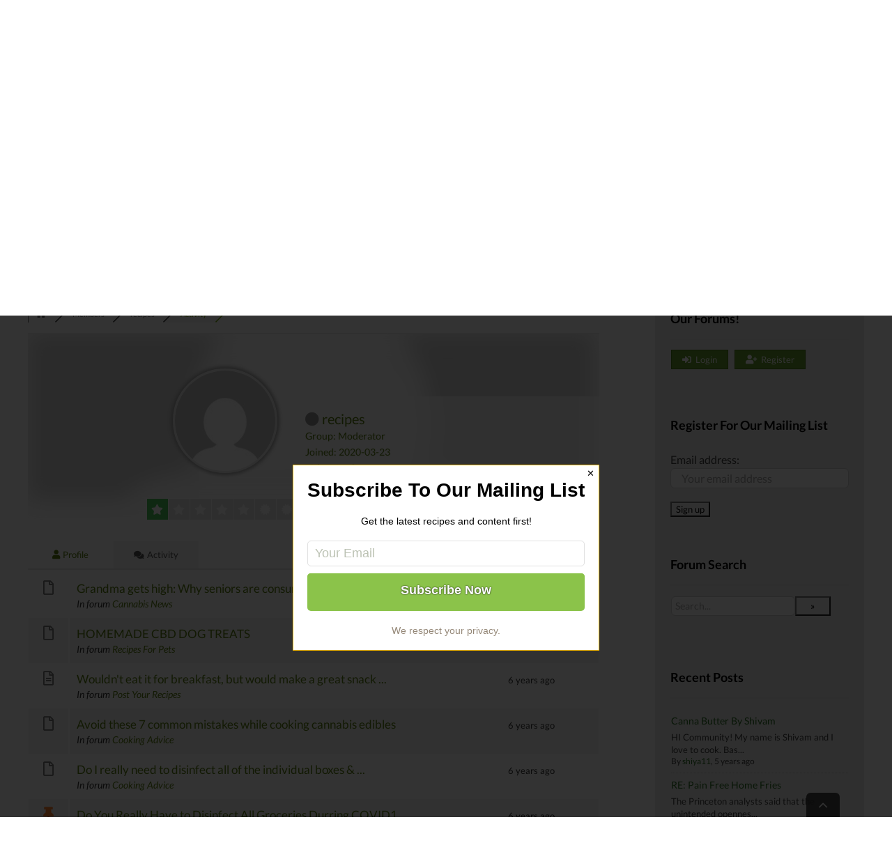

--- FILE ---
content_type: text/html; charset=UTF-8
request_url: https://marijuanarecipes.com/community/activity/recipes/
body_size: 21596
content:
<!DOCTYPE html>
<html class="avada-html-layout-wide avada-html-header-position-top avada-has-page-background-pattern" lang="en-US" prefix="og: http://ogp.me/ns# fb: http://ogp.me/ns/fb#">
<head>
	<meta http-equiv="X-UA-Compatible" content="IE=edge" />
	<meta http-equiv="Content-Type" content="text/html; charset=utf-8"/>
	<meta name="viewport" content="width=device-width, initial-scale=1" />
	<title>recipes &#8211; Activity &#8211; Marijuana Recipes Forums</title>

<!-- wpForo SEO -->
<link rel="canonical" href="https://marijuanarecipes.com/community/activity/recipes/" />
<meta name="description" content="Marijuana Recipes Forums - Member Profile &gt; Activity Page. User: recipes, Title: Active Member, " />
<meta property="og:title" content="Marijuana Recipes Forums" />
<meta property="og:description" content="Marijuana Recipes Forums - Member Profile &gt; Activity Page. User: recipes, Title: Active Member, " />
<meta property="og:url" content="https://marijuanarecipes.com/community/activity/recipes/" />
<meta property="og:site_name" content="MarijuanaRecipes.com" />
<meta property="og:type" content="website" />
<meta name="twitter:description" content="Marijuana Recipes Forums - Member Profile &gt; Activity Page. User: recipes, Title: Active Member, "/>
<meta name="twitter:title" content="Marijuana Recipes Forums" />
<meta property="twitter:card" content="summary_large_image" />
<!-- wpForo SEO End -->


<!-- This site is optimized with the Yoast SEO plugin v13.4.1 - https://yoast.com/wordpress/plugins/seo/ -->
<meta name="robots" content="max-snippet:-1, max-image-preview:large, max-video-preview:-1"/>
<meta property="og:locale" content="en_US" />
<meta name="twitter:card" content="summary" />
<script type='application/ld+json' class='yoast-schema-graph yoast-schema-graph--main'>{"@context":"https://schema.org","@graph":[{"@type":"WebSite","@id":"https://marijuanarecipes.com/#website","url":"https://marijuanarecipes.com/","name":"MarijuanaRecipes.com","inLanguage":"en-US","description":"Community Of Friendly People Sharing Healthy Cooking Tips, Recipes, Advice, Questions and Answers.","potentialAction":[{"@type":"SearchAction","target":"https://marijuanarecipes.com/?s={search_term_string}","query-input":"required name=search_term_string"}]},{"@type":"WebPage","@id":"https://marijuanarecipes.com/community/#webpage","url":"https://marijuanarecipes.com/community/","name":"","isPartOf":{"@id":"https://marijuanarecipes.com/#website"},"inLanguage":"en-US","datePublished":"2020-03-12T17:22:23+00:00","dateModified":"2020-03-12T17:55:32+00:00","potentialAction":[{"@type":"ReadAction","target":["https://marijuanarecipes.com/community/"]}]}]}</script>
<!-- / Yoast SEO plugin. -->

<link rel='dns-prefetch' href='//s.w.org' />
<link rel="alternate" type="application/rss+xml" title="MarijuanaRecipes.com &raquo; Feed" href="https://marijuanarecipes.com/feed/" />
<link rel="alternate" type="application/rss+xml" title="MarijuanaRecipes.com &raquo; Comments Feed" href="https://marijuanarecipes.com/comments/feed/" />
		
		
		
		
				
		<meta property="og:title" content="Forum"/>
		<meta property="og:type" content="article"/>
		<meta property="og:url" content="https://marijuanarecipes.com/community/"/>
		<meta property="og:site_name" content="MarijuanaRecipes.com"/>
		<meta property="og:description" content=""/>

									<meta property="og:image" content="https://marijuanarecipes.com/wp-content/uploads/2020/03/logo-3.png"/>
							<!-- This site uses the Google Analytics by MonsterInsights plugin v7.10.4 - Using Analytics tracking - https://www.monsterinsights.com/ -->
<script type="text/javascript" data-cfasync="false">
	var mi_version         = '7.10.4';
	var mi_track_user      = true;
	var mi_no_track_reason = '';
	
	var disableStr = 'ga-disable-UA-57634307-1';

	/* Function to detect opted out users */
	function __gaTrackerIsOptedOut() {
		return document.cookie.indexOf(disableStr + '=true') > -1;
	}

	/* Disable tracking if the opt-out cookie exists. */
	if ( __gaTrackerIsOptedOut() ) {
		window[disableStr] = true;
	}

	/* Opt-out function */
	function __gaTrackerOptout() {
	  document.cookie = disableStr + '=true; expires=Thu, 31 Dec 2099 23:59:59 UTC; path=/';
	  window[disableStr] = true;
	}
	
	if ( mi_track_user ) {
		(function(i,s,o,g,r,a,m){i['GoogleAnalyticsObject']=r;i[r]=i[r]||function(){
			(i[r].q=i[r].q||[]).push(arguments)},i[r].l=1*new Date();a=s.createElement(o),
			m=s.getElementsByTagName(o)[0];a.async=1;a.src=g;m.parentNode.insertBefore(a,m)
		})(window,document,'script','//www.google-analytics.com/analytics.js','__gaTracker');

		__gaTracker('create', 'UA-57634307-1', 'auto');
		__gaTracker('set', 'forceSSL', true);
		__gaTracker('require', 'displayfeatures');
		__gaTracker('send','pageview');
	} else {
		console.log( "" );
		(function() {
			/* https://developers.google.com/analytics/devguides/collection/analyticsjs/ */
			var noopfn = function() {
				return null;
			};
			var noopnullfn = function() {
				return null;
			};
			var Tracker = function() {
				return null;
			};
			var p = Tracker.prototype;
			p.get = noopfn;
			p.set = noopfn;
			p.send = noopfn;
			var __gaTracker = function() {
				var len = arguments.length;
				if ( len === 0 ) {
					return;
				}
				var f = arguments[len-1];
				if ( typeof f !== 'object' || f === null || typeof f.hitCallback !== 'function' ) {
					console.log( 'Not running function __gaTracker(' + arguments[0] + " ....) because you are not being tracked. " + mi_no_track_reason );
					return;
				}
				try {
					f.hitCallback();
				} catch (ex) {

				}
			};
			__gaTracker.create = function() {
				return new Tracker();
			};
			__gaTracker.getByName = noopnullfn;
			__gaTracker.getAll = function() {
				return [];
			};
			__gaTracker.remove = noopfn;
			window['__gaTracker'] = __gaTracker;
					})();
		}
</script>
<!-- / Google Analytics by MonsterInsights -->
		<script type="text/javascript">
			window._wpemojiSettings = {"baseUrl":"https:\/\/s.w.org\/images\/core\/emoji\/12.0.0-1\/72x72\/","ext":".png","svgUrl":"https:\/\/s.w.org\/images\/core\/emoji\/12.0.0-1\/svg\/","svgExt":".svg","source":{"concatemoji":"https:\/\/marijuanarecipes.com\/wp-includes\/js\/wp-emoji-release.min.js?ver=5.3.20"}};
			!function(e,a,t){var n,r,o,i=a.createElement("canvas"),p=i.getContext&&i.getContext("2d");function s(e,t){var a=String.fromCharCode;p.clearRect(0,0,i.width,i.height),p.fillText(a.apply(this,e),0,0);e=i.toDataURL();return p.clearRect(0,0,i.width,i.height),p.fillText(a.apply(this,t),0,0),e===i.toDataURL()}function c(e){var t=a.createElement("script");t.src=e,t.defer=t.type="text/javascript",a.getElementsByTagName("head")[0].appendChild(t)}for(o=Array("flag","emoji"),t.supports={everything:!0,everythingExceptFlag:!0},r=0;r<o.length;r++)t.supports[o[r]]=function(e){if(!p||!p.fillText)return!1;switch(p.textBaseline="top",p.font="600 32px Arial",e){case"flag":return s([127987,65039,8205,9895,65039],[127987,65039,8203,9895,65039])?!1:!s([55356,56826,55356,56819],[55356,56826,8203,55356,56819])&&!s([55356,57332,56128,56423,56128,56418,56128,56421,56128,56430,56128,56423,56128,56447],[55356,57332,8203,56128,56423,8203,56128,56418,8203,56128,56421,8203,56128,56430,8203,56128,56423,8203,56128,56447]);case"emoji":return!s([55357,56424,55356,57342,8205,55358,56605,8205,55357,56424,55356,57340],[55357,56424,55356,57342,8203,55358,56605,8203,55357,56424,55356,57340])}return!1}(o[r]),t.supports.everything=t.supports.everything&&t.supports[o[r]],"flag"!==o[r]&&(t.supports.everythingExceptFlag=t.supports.everythingExceptFlag&&t.supports[o[r]]);t.supports.everythingExceptFlag=t.supports.everythingExceptFlag&&!t.supports.flag,t.DOMReady=!1,t.readyCallback=function(){t.DOMReady=!0},t.supports.everything||(n=function(){t.readyCallback()},a.addEventListener?(a.addEventListener("DOMContentLoaded",n,!1),e.addEventListener("load",n,!1)):(e.attachEvent("onload",n),a.attachEvent("onreadystatechange",function(){"complete"===a.readyState&&t.readyCallback()})),(n=t.source||{}).concatemoji?c(n.concatemoji):n.wpemoji&&n.twemoji&&(c(n.twemoji),c(n.wpemoji)))}(window,document,window._wpemojiSettings);
		</script>
		<style type="text/css">
img.wp-smiley,
img.emoji {
	display: inline !important;
	border: none !important;
	box-shadow: none !important;
	height: 1em !important;
	width: 1em !important;
	margin: 0 .07em !important;
	vertical-align: -0.1em !important;
	background: none !important;
	padding: 0 !important;
}
</style>
	<link rel='stylesheet' id='dashicons-css'  href='https://marijuanarecipes.com/wp-includes/css/dashicons.min.css?ver=5.3.20' type='text/css' media='all' />
<link rel='stylesheet' id='post-views-counter-frontend-css'  href='https://marijuanarecipes.com/wp-content/plugins/post-views-counter/css/frontend.css?ver=1.3.1' type='text/css' media='all' />
<link rel='stylesheet' id='wpforo-font-awesome-css'  href='https://marijuanarecipes.com/wp-content/plugins/wpforo/wpf-assets/css/font-awesome/css/fontawesome-all.min.css?ver=5.11.2' type='text/css' media='all' />
<link rel='stylesheet' id='wpforo-style-css'  href='https://marijuanarecipes.com/wp-content/plugins/wpforo/wpf-themes/classic/style.css?ver=1.7.2' type='text/css' media='all' />
<link rel='stylesheet' id='wpforo-widgets-css'  href='https://marijuanarecipes.com/wp-content/plugins/wpforo/wpf-themes/classic/widgets.css?ver=1.7.2' type='text/css' media='all' />
<link rel='stylesheet' id='mc4wp-form-styles-builder-css'  href='//marijuanarecipes.com/wp-content/uploads/mc4wp-stylesheets/bundle.css?ver=1615641076' type='text/css' media='all' />
<link rel='stylesheet' id='wpfam-style-css'  href='https://marijuanarecipes.com/wp-content/plugins/wpforo-ad-manager/assets/css/style.css?ver=1.1.2' type='text/css' media='all' />
<link rel='stylesheet' id='avada-stylesheet-css'  href='https://marijuanarecipes.com/wp-content/themes/Avada/assets/css/style.min.css?ver=6.2.2' type='text/css' media='all' />
<!--[if IE]>
<link rel='stylesheet' id='avada-IE-css'  href='https://marijuanarecipes.com/wp-content/themes/Avada/assets/css/ie.min.css?ver=6.2.2' type='text/css' media='all' />
<style id='avada-IE-inline-css' type='text/css'>
.avada-select-parent .select-arrow{background-color:#ffffff}
.select-arrow{background-color:#ffffff}
</style>
<![endif]-->
<link rel='stylesheet' id='fusion-dynamic-css-css'  href='https://marijuanarecipes.com/wp-content/uploads/fusion-styles/6270c6c4c609184ec60136548f066247.min.css?ver=2.2.2' type='text/css' media='all' />
<link rel='stylesheet' id='wpforo-dynamic-style-css'  href='https://marijuanarecipes.com/wp-content/plugins/wpforo/wpf-themes/classic/colors.css?ver=1.7.2.c767b49896f36b62231c5ad627a03849' type='text/css' media='all' />
<link rel='stylesheet' id='jetpack_css-css'  href='https://marijuanarecipes.com/wp-content/plugins/jetpack/css/jetpack.css?ver=8.4.4' type='text/css' media='all' />
<script type='text/javascript'>
/* <![CDATA[ */
var monsterinsights_frontend = {"js_events_tracking":"true","download_extensions":"doc,pdf,ppt,zip,xls,docx,pptx,xlsx","inbound_paths":"[{\"path\":\"\\\/go\\\/\",\"label\":\"affiliate\"},{\"path\":\"\\\/recommend\\\/\",\"label\":\"affiliate\"}]","home_url":"https:\/\/marijuanarecipes.com","hash_tracking":"false"};
/* ]]> */
</script>
<script type='text/javascript' src='https://marijuanarecipes.com/wp-content/plugins/google-analytics-for-wordpress/assets/js/frontend.min.js?ver=7.10.4'></script>
<script type='text/javascript' src='https://marijuanarecipes.com/wp-includes/js/jquery/jquery.js?ver=1.12.4-wp'></script>
<script type='text/javascript' src='https://marijuanarecipes.com/wp-includes/js/jquery/jquery-migrate.min.js?ver=1.4.1'></script>
<link rel='https://api.w.org/' href='https://marijuanarecipes.com/wp-json/' />
<link rel="EditURI" type="application/rsd+xml" title="RSD" href="https://marijuanarecipes.com/xmlrpc.php?rsd" />
<link rel="wlwmanifest" type="application/wlwmanifest+xml" href="https://marijuanarecipes.com/wp-includes/wlwmanifest.xml" /> 
<meta name="generator" content="WordPress 5.3.20" />
<link rel='shortlink' href='https://marijuanarecipes.com/?p=18' />
<link rel="alternate" type="application/json+oembed" href="https://marijuanarecipes.com/wp-json/oembed/1.0/embed?url=https%3A%2F%2Fmarijuanarecipes.com%2Fcommunity%2F" />
<link rel="alternate" type="text/xml+oembed" href="https://marijuanarecipes.com/wp-json/oembed/1.0/embed?url=https%3A%2F%2Fmarijuanarecipes.com%2Fcommunity%2F&#038;format=xml" />
<style type='text/css'>img#wpstats{display:none}</style><style type="text/css" id="css-fb-visibility">@media screen and (max-width: 640px){body:not(.fusion-builder-ui-wireframe) .fusion-no-small-visibility{display:none !important;}}@media screen and (min-width: 641px) and (max-width: 1024px){body:not(.fusion-builder-ui-wireframe) .fusion-no-medium-visibility{display:none !important;}}@media screen and (min-width: 1025px){body:not(.fusion-builder-ui-wireframe) .fusion-no-large-visibility{display:none !important;}}</style><style>.mc4wp-checkbox-wp-registration-form{clear:both;width:auto;display:block;position:static}.mc4wp-checkbox-wp-registration-form input{float:none;vertical-align:middle;-webkit-appearance:checkbox;width:auto;max-width:21px;margin:0 6px 0 0;padding:0;position:static;display:inline-block!important}.mc4wp-checkbox-wp-registration-form label{float:none;cursor:pointer;width:auto;margin:0 0 16px;display:block;position:static}</style>		<script type="text/javascript">
			var doc = document.documentElement;
			doc.setAttribute( 'data-useragent', navigator.userAgent );
		</script>
		<!-- Global site tag (gtag.js) - Google Analytics -->
<script async src="https://www.googletagmanager.com/gtag/js?id=UA-57634307-1"></script>
<script>
  window.dataLayer = window.dataLayer || [];
  function gtag(){dataLayer.push(arguments);}
  gtag('js', new Date());

  gtag('config', 'UA-57634307-1');
</script>
	</head>

<body class="page-template-default page page-id-18 wpforo fusion-image-hovers fusion-pagination-sizing fusion-button_size-large fusion-button_type-flat fusion-button_span-no avada-image-rollover-circle-yes avada-image-rollover-yes avada-image-rollover-direction-left wpf-green wpft-activity fusion-body ltr no-tablet-sticky-header no-mobile-sticky-header no-mobile-slidingbar no-mobile-totop avada-has-rev-slider-styles fusion-disable-outline fusion-sub-menu-fade mobile-logo-pos-left layout-wide-mode avada-has-boxed-modal-shadow-none layout-scroll-offset-full avada-has-zero-margin-offset-top has-sidebar fusion-top-header menu-text-align-center mobile-menu-design-modern fusion-show-pagination-text fusion-header-layout-v5 avada-responsive avada-footer-fx-none avada-menu-highlight-style-bar fusion-search-form-clean fusion-main-menu-search-overlay fusion-avatar-circle avada-dropdown-styles avada-blog-layout-grid avada-blog-archive-layout-medium avada-header-shadow-yes avada-menu-icon-position-left avada-has-megamenu-shadow avada-has-mainmenu-dropdown-divider avada-has-main-nav-search-icon avada-has-titlebar-hide avada-has-header-bg-image avada-header-bg-repeat-x avada-has-header-bg-full avada-has-pagination-padding avada-flyout-menu-direction-fade avada-ec-views-v1" >
		<a class="skip-link screen-reader-text" href="#content">Skip to content</a>

	<div id="boxed-wrapper">
		<div class="fusion-sides-frame"></div>
		<div id="wrapper" class="fusion-wrapper">
			<div id="home" style="position:relative;top:-1px;"></div>
			
			<header class="fusion-header-wrapper fusion-header-shadow">
				<div class="fusion-header-v5 fusion-logo-alignment fusion-logo-left fusion-sticky-menu- fusion-sticky-logo- fusion-mobile-logo-1 fusion-sticky-menu-only fusion-header-menu-align-center fusion-mobile-menu-design-modern">
					<div class="fusion-header-sticky-height"></div>
<div class="fusion-sticky-header-wrapper"> <!-- start fusion sticky header wrapper -->
	<div class="fusion-header">
		<div class="fusion-row">
							<div class="fusion-logo" data-margin-top="31px" data-margin-bottom="31px" data-margin-left="0px" data-margin-right="0px">
			<a class="fusion-logo-link"  href="https://marijuanarecipes.com/" >

						<!-- standard logo -->
			<img src="https://marijuanarecipes.com/wp-content/uploads/2020/03/logo-3.png" srcset="https://marijuanarecipes.com/wp-content/uploads/2020/03/logo-3.png 1x" width="679" height="209" alt="MarijuanaRecipes.com Logo" data-retina_logo_url="" class="fusion-standard-logo" />

											<!-- mobile logo -->
				<img src="https://marijuanarecipes.com/wp-content/uploads/2020/03/logo.png" srcset="https://marijuanarecipes.com/wp-content/uploads/2020/03/logo.png 1x" width="271" height="209" alt="MarijuanaRecipes.com Logo" data-retina_logo_url="" class="fusion-mobile-logo" />
			
					</a>
		</div>
								<div class="fusion-mobile-menu-icons">
							<a href="#" class="fusion-icon fusion-icon-bars" aria-label="Toggle mobile menu" aria-expanded="false"></a>
		
		
		
			</div>
			
					</div>
	</div>
	<div class="fusion-secondary-main-menu">
		<div class="fusion-row">
			<nav class="fusion-main-menu" aria-label="Main Menu"><div class="fusion-overlay-search">		<form role="search" class="searchform fusion-search-form  fusion-search-form-clean" method="get" action="https://marijuanarecipes.com/">
			<div class="fusion-search-form-content">

				
				<div class="fusion-search-field search-field">
					<label><span class="screen-reader-text">Search for:</span>
													<input type="search" value="" name="s" class="s" placeholder="Search..." required aria-required="true" aria-label=""/>
											</label>
				</div>
				<div class="fusion-search-button search-button">
					<input type="submit" class="fusion-search-submit searchsubmit" value="&#xf002;" />
									</div>

				
			</div>


			
		</form>
		<div class="fusion-search-spacer"></div><a href="#" class="fusion-close-search"></a></div><ul id="menu-wpforo-navigation" class="fusion-menu"><li  id="menu-item-382"  class="menu-item menu-item-type-custom menu-item-object-custom menu-item-has-children menu-item-382 fusion-dropdown-menu"  data-item-id="382"><a  href="#" class="fusion-bar-highlight"><span class="menu-text">Recipes</span> <span class="fusion-caret"><i class="fusion-dropdown-indicator"></i></span></a><ul class="sub-menu"><li  id="menu-item-33"  class="menu-item menu-item-type-post_type menu-item-object-page menu-item-33 fusion-dropdown-submenu" ><a  href="https://marijuanarecipes.com/recipes/" class="fusion-bar-highlight"><span>All Recipes</span></a></li><li  id="menu-item-383"  class="menu-item menu-item-type-post_type menu-item-object-page menu-item-383 fusion-dropdown-submenu" ><a  href="https://marijuanarecipes.com/breakfast/" class="fusion-bar-highlight"><span>Breakfast</span></a></li><li  id="menu-item-384"  class="menu-item menu-item-type-post_type menu-item-object-page menu-item-384 fusion-dropdown-submenu" ><a  href="https://marijuanarecipes.com/lunch/" class="fusion-bar-highlight"><span>Lunch</span></a></li><li  id="menu-item-385"  class="menu-item menu-item-type-post_type menu-item-object-page menu-item-385 fusion-dropdown-submenu" ><a  href="https://marijuanarecipes.com/dinner/" class="fusion-bar-highlight"><span>Dinner</span></a></li><li  id="menu-item-388"  class="menu-item menu-item-type-post_type menu-item-object-page menu-item-388 fusion-dropdown-submenu" ><a  href="https://marijuanarecipes.com/sides/" class="fusion-bar-highlight"><span>Sides</span></a></li><li  id="menu-item-389"  class="menu-item menu-item-type-post_type menu-item-object-page menu-item-389 fusion-dropdown-submenu" ><a  href="https://marijuanarecipes.com/appetizers/" class="fusion-bar-highlight"><span>Appetizers</span></a></li><li  id="menu-item-390"  class="menu-item menu-item-type-post_type menu-item-object-page menu-item-390 fusion-dropdown-submenu" ><a  href="https://marijuanarecipes.com/sandwiches/" class="fusion-bar-highlight"><span>Sandwiches</span></a></li><li  id="menu-item-391"  class="menu-item menu-item-type-post_type menu-item-object-page menu-item-391 fusion-dropdown-submenu" ><a  href="https://marijuanarecipes.com/baked-goods/" class="fusion-bar-highlight"><span>Baked Goods</span></a></li><li  id="menu-item-392"  class="menu-item menu-item-type-post_type menu-item-object-page menu-item-392 fusion-dropdown-submenu" ><a  href="https://marijuanarecipes.com/pastas/" class="fusion-bar-highlight"><span>Pastas</span></a></li><li  id="menu-item-393"  class="menu-item menu-item-type-post_type menu-item-object-page menu-item-393 fusion-dropdown-submenu" ><a  href="https://marijuanarecipes.com/soups/" class="fusion-bar-highlight"><span>Soups</span></a></li><li  id="menu-item-394"  class="menu-item menu-item-type-post_type menu-item-object-page menu-item-394 fusion-dropdown-submenu" ><a  href="https://marijuanarecipes.com/salads/" class="fusion-bar-highlight"><span>Salads</span></a></li><li  id="menu-item-395"  class="menu-item menu-item-type-post_type menu-item-object-page menu-item-395 fusion-dropdown-submenu" ><a  href="https://marijuanarecipes.com/meat/" class="fusion-bar-highlight"><span>Meat</span></a></li><li  id="menu-item-398"  class="menu-item menu-item-type-post_type menu-item-object-page menu-item-398 fusion-dropdown-submenu" ><a  href="https://marijuanarecipes.com/poultry/" class="fusion-bar-highlight"><span>Poultry</span></a></li><li  id="menu-item-397"  class="menu-item menu-item-type-post_type menu-item-object-page menu-item-397 fusion-dropdown-submenu" ><a  href="https://marijuanarecipes.com/fish/" class="fusion-bar-highlight"><span>Fish</span></a></li><li  id="menu-item-399"  class="menu-item menu-item-type-post_type menu-item-object-page menu-item-399 fusion-dropdown-submenu" ><a  href="https://marijuanarecipes.com/snacks/" class="fusion-bar-highlight"><span>Snacks</span></a></li><li  id="menu-item-396"  class="menu-item menu-item-type-post_type menu-item-object-page menu-item-396 fusion-dropdown-submenu" ><a  href="https://marijuanarecipes.com/desserts/" class="fusion-bar-highlight"><span>Desserts</span></a></li><li  id="menu-item-400"  class="menu-item menu-item-type-post_type menu-item-object-page menu-item-400 fusion-dropdown-submenu" ><a  href="https://marijuanarecipes.com/drinks/" class="fusion-bar-highlight"><span>Drinks</span></a></li><li  id="menu-item-403"  class="menu-item menu-item-type-post_type menu-item-object-page menu-item-403 fusion-dropdown-submenu" ><a  href="https://marijuanarecipes.com/sauces/" class="fusion-bar-highlight"><span>Sauces</span></a></li><li  id="menu-item-401"  class="menu-item menu-item-type-post_type menu-item-object-page menu-item-401 fusion-dropdown-submenu" ><a  href="https://marijuanarecipes.com/health/" class="fusion-bar-highlight"><span>Health</span></a></li><li  id="menu-item-402"  class="menu-item menu-item-type-post_type menu-item-object-page menu-item-402 fusion-dropdown-submenu" ><a  href="https://marijuanarecipes.com/other-recipe/" class="fusion-bar-highlight"><span>Other</span></a></li></ul></li><li  id="menu-item-181"  class="menu-item menu-item-type-post_type menu-item-object-page menu-item-181"  data-item-id="181"><a  href="https://marijuanarecipes.com/videos/" class="fusion-bar-highlight"><span class="menu-text">Videos</span></a></li><li  id="menu-item-8"  class="wpforo-home menu-item menu-item-type-custom menu-item-object-custom menu-item-8"  data-classes="wpforo-home" data-item-id="8"><a  href="https://marijuanarecipes.com/community/" class="fusion-bar-highlight"><span class="menu-text">Forums</span></a></li><li  id="menu-item-16"  class="wpforo-login menu-item menu-item-type-custom menu-item-object-custom menu-item-16"  data-classes="wpforo-login" data-item-id="16"><a  href="https://marijuanarecipes.com/community/activity/recipes/?foro=signin" class="fusion-bar-highlight"><span class="menu-text">Login</span></a></li><li  id="menu-item-1003"  class="menu-item menu-item-type-post_type menu-item-object-page menu-item-1003"  data-item-id="1003"><a  href="https://marijuanarecipes.com/news/" class="fusion-bar-highlight"><span class="menu-text">News</span></a></li><li  id="menu-item-1220"  class="menu-item menu-item-type-post_type menu-item-object-page menu-item-1220"  data-item-id="1220"><a  href="https://marijuanarecipes.com/about-marijuana-recipes/" class="fusion-bar-highlight"><span class="menu-text">About Us</span></a></li><li  id="menu-item-191"  class="menu-item menu-item-type-post_type menu-item-object-page menu-item-191"  data-item-id="191"><a  href="https://marijuanarecipes.com/contact/" class="fusion-bar-highlight"><span class="menu-text">Contact</span></a></li><li class="fusion-custom-menu-item fusion-main-menu-search fusion-search-overlay"><a class="fusion-main-menu-icon fusion-bar-highlight" href="#" aria-label="Search" data-title="Search" title="Search"></a></li></ul></nav>
<nav class="fusion-mobile-nav-holder fusion-mobile-menu-text-align-left" aria-label="Main Menu Mobile"></nav>

					</div>
	</div>
</div> <!-- end fusion sticky header wrapper -->
				</div>
				<div class="fusion-clearfix"></div>
			</header>
						
			
		<div id="sliders-container">
					</div>
				
			
			<div class="avada-page-titlebar-wrapper">
							</div>

						<main id="main" class="clearfix ">
				<div class="fusion-row" style="">
<section id="content" style="float: left;">
					<div id="post-18" class="post-18 page type-page status-publish hentry">
			<span class="entry-title rich-snippet-hidden">Forum</span><span class="updated rich-snippet-hidden">2020-03-12T10:55:32-07:00</span>
			
			<div class="post-content">
				<div id="wpforo-wrap" class="wpf-green wpft-activity wpf-guest">

	        <script type="text/javascript">window.twttr = (function(d, s, id) { var js, fjs = d.getElementsByTagName(s)[0], t = window.twttr || {}; if (d.getElementById(id)) return t; js = d.createElement(s); js.id = id; js.src = "https://platform.twitter.com/widgets.js"; fjs.parentNode.insertBefore(js, fjs); t._e = []; t.ready = function(f) { t._e.push(f); }; return t;}(document, "script", "twitter-wjs"));</script>
        	
            <div id="wpforo-menu">
                        <div class="wpf-left" style="display:table-cell">
                                    <span class="wpf-res-menu"><i class="fas fa-bars"></i></span>
                    <ul id="wpf-menu" class="wpf-menu"><li id="menu-item-760" class="wpforo-home menu-item menu-item-type-custom menu-item-object-custom menu-item-760"><a href="https://marijuanarecipes.com/community/">Forum Home</a></li>
<li id="menu-item-769" class="menu-item menu-item-type-custom menu-item-object-custom menu-item-769"><a href="https://marijuanarecipes.com/community/recent/">Recent Posts</a></li>
<li id="menu-item-770" class="menu-item menu-item-type-custom menu-item-object-custom menu-item-770"><a href="https://marijuanarecipes.com/community/members/">Members</a></li>
<li id="menu-item-766" class="wpforo-login menu-item menu-item-type-custom menu-item-object-custom menu-item-766"><a href="https://marijuanarecipes.com/community/activity/recipes/?foro=signin">Login</a></li>
</ul>                                            </div>
            <div class="wpf-bar-right wpf-search">
                                                <div class="wpf-search-form">
                    <form action="https://marijuanarecipes.com/community/" method="get">
                                                <i class="fas fa-search"></i><input class="wpf-search-field" name="wpfs" type="text" value="" style="margin-right:10px;" />
                    </form>
                </div>
                            </div>
                    </div>
         <div class="wpforo-subtop">
                    
        <style>.wpf-item-element{display: inline;}</style>
        <div class="wpf-breadcrumb" itemscope="" itemtype="http://schema.org/BreadcrumbList">
		                    <div itemprop="itemListElement" itemscope="" itemtype="https://schema.org/ListItem" class="wpf-item-element wpf-root"><a itemprop="item" href="https://marijuanarecipes.com/community/" title="Forums"><i class="fas fa-home"></i><span itemprop="name" style="display:none;">Forums</span></a><meta itemprop="position" content="1"></div>
                    <div itemprop="itemListElement" itemscope="" itemtype="https://schema.org/ListItem" class="wpf-item-element" ><a itemprop="item" href="https://marijuanarecipes.com/community/members/"><span itemprop="name">Members</span></a><meta itemprop="position" content="2"></div>
				                            <div itemprop="itemListElement" itemscope="" itemtype="https://schema.org/ListItem" class="wpf-item-element" ><a itemprop="item" href="https://marijuanarecipes.com/community/profile/recipes/"><span itemprop="name">recipes</span></a><meta itemprop="position" content="3"></div>
				                        <div class="wpf-item-element active"><span>Activity</span></div>
                    <a href="#" class="wpf-end">&nbsp;</a>
                		</div>
		                        <div class="wpf-clear"></div>
                            <div class="wpf-notifications">
            <div class="wpf-notification-head">
                <i class="far fa-bell"></i> Notifications
                </div>
            <div class="wpf-notification-content">
                <div class="wpf-nspin"><i class="fas fa-spinner fa-spin"></i></div>
            </div>
            <div class="wpf-notification-actions">
                <span class="wpf-action wpf-notification-action-clear-all" data-foro_n="5d2e48d7ef">Clear all
    </span>
            </div>
        </div>
                    </div>
    
<div class="wpforo-main">
    <div class="wpforo-content " style="width:100%">
                
<div class="wpforo-profile-wrap">
	                                
	    <div class="wpforo-profile-head-wrap">
                        <div class="wpforo-profile-head-bg" style="background-image:url('https://secure.gravatar.com/avatar/70c8b2301e630e3b2b2f1b0876e94461?s=150&#038;d=mm&#038;r=g');">
                <div class="wpfx"></div>
            </div>
            <div id="m_" class="wpforo-profile-head">
                                <div class="h-header">
                	<div class="wpfy" ></div>
                    <div class="wpf-profile-info-wrap">
                    
                        <div class="h-picture">
							                                <div class="wpf-profile-img-wrap">
									<img alt="recipes" alt='' src='https://secure.gravatar.com/avatar/70c8b2301e630e3b2b2f1b0876e94461?s=150&#038;d=mm&#038;r=g' srcset='https://secure.gravatar.com/avatar/70c8b2301e630e3b2b2f1b0876e94461?s=300&#038;d=mm&#038;r=g 2x' class='avatar avatar-150 photo' height='150' width='150' />                                </div>
                                                        <div class="wpf-profile-data-wrap">
                                <div class="profile-display-name">
                                            	
        	            	<i class="fas fa-circle wpfsx wpfcl-0" title="Offline"></i>
                        
                                            recipes                                    <div class="profile-stat-data-item">Group: Moderator</div>
                                                                    	<div class="profile-stat-data-item">Joined: 2020-03-23</div>
                                	<div class="profile-stat-data-item">Title: <span class="wpf-member-title wpfct" title="User Title">Member</span> <span class="wpf-member-title wpfut wpfug-2 wpfbg-5 wpfcl-3" title="Usergroup">Moderator</span></div>
                                </div>
                            </div>
                            <div class="wpf-cl"></div>
						</div>
                    
                    <div class="h-header-info">
                        <div class="h-top">
                            <div class="profile-stat-data">
                                                                                                    <div class="profile-rating-bar">
                                        <div class="profile-rating-bar-wrap" title="Member Rating">
                                                                                                                                                                                    <div class="rating-bar-cell" style="background-color:#4dca5c;">
                                                    <i class="fas fa-star"></i>
                                                </div>
                                                                                                                                        <div class="wpfbg-7 rating-bar-cell" >
                                                    <i class="fas fa-star"></i>
                                                </div>
                                                                                            <div class="wpfbg-7 rating-bar-cell" >
                                                    <i class="fas fa-star"></i>
                                                </div>
                                                                                            <div class="wpfbg-7 rating-bar-cell" >
                                                    <i class="fas fa-star"></i>
                                                </div>
                                                                                            <div class="wpfbg-7 rating-bar-cell" >
                                                    <i class="fas fa-star"></i>
                                                </div>
                                                                                            <div class="wpfbg-7 rating-bar-cell" >
                                                    <i class="fas fa-certificate"></i>
                                                </div>
                                                                                            <div class="wpfbg-7 rating-bar-cell" >
                                                    <i class="fas fa-certificate"></i>
                                                </div>
                                                                                            <div class="wpfbg-7 rating-bar-cell" >
                                                    <i class="fas fa-certificate"></i>
                                                </div>
                                                                                            <div class="wpfbg-7 rating-bar-cell" >
                                                    <i class="fas fa-shield-alt"></i>
                                                </div>
                                                                                            <div class="wpfbg-7 rating-bar-cell" >
                                                    <i class="fas fa-trophy"></i>
                                                </div>
                                                                                    </div>
                                    </div>
                                    <div class="wpf-profile-badge" title="Rating Badge" style="background-color:#4dca5c;">
                                        <span>1</span> <i class="fas fa-star"></i>                                    </div>
                                                                                            </div>
                        </div>
                    </div>
                    <div class="wpf-clear"></div>
                </div>
                </div>
                <div class="h-footer">
                    <div class="h-bottom">
                        	        <a class="wpf-profile-menu " href="https://marijuanarecipes.com/community/profile/recipes/">
	        	<i class="fas fa-user"></i> Profile	        </a>
				        <a class="wpf-profile-menu  wpforo-active" href="https://marijuanarecipes.com/community/activity/recipes/">
	        	<i class="fas fa-comments"></i> Activity	        </a>
			                        <div class="wpf-clear"></div>
                    </div>
                </div>
            </div>
        </div>
	    <div class="wpforo-profile-content">
	    	
<div class="wpforo-activity-content">
		<table width="100%" border="0" cellspacing="0" cellpadding="0">
	   		  <tr>
			<td class="activity-icon"><i class="fa-1x far fa-file wpfcl-2 Not Replied"></i></td>
			<td class="activity-title">
                <a style="font-size: 17px;" href="https://marijuanarecipes.com/community/cannabis-news/grandma-gets-high-why-seniors-are-consuming-cannabis/">Grandma gets high: Why seniors are consuming cannabis</a><p style="font-style: italic"><span>In forum</span> <a href="https://marijuanarecipes.com/community/cannabis-news/">Cannabis News</a></p>            </td>
			<td class="activity-date">6 years ago</td>
		  </tr>
				  <tr class="wpfbg-9">
			<td class="activity-icon"><i class="fa-1x far fa-file wpfcl-2 Not Replied"></i></td>
			<td class="activity-title">
                <a style="font-size: 17px;" href="https://marijuanarecipes.com/community/recipes-for-pets/homemade-cbd-dog-treats/">HOMEMADE CBD DOG TREATS</a><p style="font-style: italic"><span>In forum</span> <a href="https://marijuanarecipes.com/community/recipes-for-pets/">Recipes For Pets</a></p>            </td>
			<td class="activity-date">6 years ago</td>
		  </tr>
				  <tr>
			<td class="activity-icon"><i class="fa-1x far fa-file-alt wpfcl-2 Replied"></i></td>
			<td class="activity-title">
                <a style="font-size: 17px;" href="https://marijuanarecipes.com/community/post-your-recipes/jalapeno-cannabis-corn-dip/#post-25">Wouldn't eat it for breakfast, but would make a great snack ...</a><p style="font-style: italic"><span>In forum</span> <a href="https://marijuanarecipes.com/community/post-your-recipes/">Post Your Recipes</a></p>            </td>
			<td class="activity-date">6 years ago</td>
		  </tr>
				  <tr class="wpfbg-9">
			<td class="activity-icon"><i class="fa-1x far fa-file wpfcl-2 Not Replied"></i></td>
			<td class="activity-title">
                <a style="font-size: 17px;" href="https://marijuanarecipes.com/community/cooking-advice/avoid-these-7-common-mistakes-while-cooking-cannabis-edibles/">Avoid these 7 common mistakes while cooking cannabis edibles</a><p style="font-style: italic"><span>In forum</span> <a href="https://marijuanarecipes.com/community/cooking-advice/">Cooking Advice</a></p>            </td>
			<td class="activity-date">6 years ago</td>
		  </tr>
				  <tr>
			<td class="activity-icon"><i class="fa-1x far fa-file wpfcl-2 Not Replied"></i></td>
			<td class="activity-title">
                <a style="font-size: 17px;" href="https://marijuanarecipes.com/community/cooking-advice/do-i-really-need-to-disinfect-all-of-the-individual-boxes-baggies-everything-came-in-during-the-covid-19-pandemic/">Do I really need to disinfect all of the individual boxes & ...</a><p style="font-style: italic"><span>In forum</span> <a href="https://marijuanarecipes.com/community/cooking-advice/">Cooking Advice</a></p>            </td>
			<td class="activity-date">6 years ago</td>
		  </tr>
				  <tr class="wpfbg-9">
			<td class="activity-icon"><i class="fa-1x fas fa-thumbtack wpfcl-5 Sticky"></i></td>
			<td class="activity-title">
                <a style="font-size: 17px;" href="https://marijuanarecipes.com/community/cooking-tips-tricks/do-you-really-have-to-disinfect-all-groceries-durring-covid19/">Do You Really Have to Disinfect All Groceries Durring COVID1...</a><p style="font-style: italic"><span>In forum</span> <a href="https://marijuanarecipes.com/community/cooking-tips-tricks/">Cooking Tips & Tricks</a></p>            </td>
			<td class="activity-date">6 years ago</td>
		  </tr>
		   </table>
   <div class="activity-foot">
            </div>
</div>	    </div>
	</div>    </div>
	   <div class="wpf-clear"></div>
</div>




<!-- forum statistic -->
	<div class="wpf-clear"></div>

        <div class="wpf-sbtn wpf-sb-bottom wpf-sb-style-colored" style="display: block">
        <div class="wpf-sbtn-title"><i class="fas fa-share-alt"></i> <span>Share:</span></div>
        <div class="wpf-sbtn-wrap">
                                    <div class="wpf-sbw wpf-sbw-fb">
                                    <span class="wpf-sb-button wpf-fb" data-wpfurl="https://marijuanarecipes.com/community/activity/recipes/">
                        <i class="fab fa-facebook-f" aria-hidden="true"></i> <span>Share</span>
                    </span>
                            </div>
                            <div class="wpf-sbw wpf-sbw-tw">
                                            <a class="wpf-sb-button wpf-tw" href="https://twitter.com/intent/tweet?text=&url=https%3A%2F%2Fmarijuanarecipes.com%2Fcommunity%2Factivity%2Frecipes%2F">
                            <i class="fab fa-twitter" aria-hidden="true"></i> <span>Tweet</span>
                        </a>
                                    </div>
                        <div class="wpf-sbw wpf-sbw-wapp">
                                    <a class="wpf-sb-button wpf-wapp" href="https://web.whatsapp.com/send?text=Marijuana+Recipes+Forums URL: https://marijuanarecipes.com/community/activity/recipes/" target="_blank" data-action="share/whatsapp/share">
                        <i class="fab fa-whatsapp" aria-hidden="true"></i> <span>Share</span>
                    </a>
                            </div>
                        <div class="wpf-sbw wpf-sbw-lin">
                                    <a class="wpf-sb-button wpf-lin" href="https://www.linkedin.com/shareArticle?mini=true&url=https%3A%2F%2Fmarijuanarecipes.com%2Fcommunity%2Factivity%2Frecipes%2F&title=&summary=Marijuana+Recipes+Forums" target="_blank">
                        <i class="fab fa-linkedin-in" aria-hidden="true"></i> <span>Share</span>
                    </a>
                            </div>
                        <div class="wpf-sbw wpf-sbw-ok">
                                    <a class="wpf-sb-button wpf-ok" href="https://connect.ok.ru/offer?url=https%3A%2F%2Fmarijuanarecipes.com%2Fcommunity%2Factivity%2Frecipes%2F&description=" title="Share to OK" target="_blank" >
                        <i class="fab fa-odnoklassniki" aria-hidden="true"></i> <span>Share</span>
                    </a>
                            </div>
                                </div>
        <div class="wpf-clear"></div>
    </div>
    
	<div id="wpforo-footer">
    	     	            <div id="wpforo-stat-header">
	                            <i class="far fa-chart-bar"></i>
                    &nbsp; <span>Forum Statistics</span>
                            </div>
            <div id="wpforo-stat-body">
                                <div class="wpforo-stat-table">
                                            <div class="wpf-row wpf-stat-data">
                            <div class="wpf-stat-item">
                                <i class="fas fa-comments"></i>
                                <span class="wpf-stat-value">18</span>
                                <span class="wpf-stat-label">Forums</span>
                            </div>
                            <div class="wpf-stat-item">
                                <i class="fas fa-file-alt"></i>
                                <span class="wpf-stat-value">11</span>
                                <span class="wpf-stat-label">Topics</span>
                            </div>
                            <div class="wpf-stat-item">
                                <i class="fas fa-reply fa-rotate-180"></i>
                                <span class="wpf-stat-value">18</span>
                                <span class="wpf-stat-label">Posts</span>
                            </div>
                            <div class="wpf-stat-item">
                                <i class="far fa-lightbulb"></i>
                                <span class="wpf-stat-value">1</span>
                                <span class="wpf-stat-label">Online</span>
                            </div>
                            <div class="wpf-stat-item">
                                <i class="fas fa-user"></i>
                                <span class="wpf-stat-value">634</span>
                                <span class="wpf-stat-label">Members</span>
                            </div>
                        </div>
                                        <div class="wpf-row wpf-last-info">
                        <p class="wpf-stat-other">
                            <span ><i class="fas fa-pencil-alt"></i> Latest Post: <a href="https://marijuanarecipes.com/community/post-your-recipes/canna-butter-by-shivam/#post-61">Canna Butter By Shivam</a></span>                            <span><i class="fas fa-user-plus"></i> Our newest member: <a href="https://marijuanarecipes.com/community/profile/luzcapuano76695/"   title="luzcapuano76695">luzcapuano76695</a></span>
                        	<span class="wpf-stat-recent-posts"><i class="fas fa-list-ul"></i> <a href="https://marijuanarecipes.com/community/recent/">Recent Posts</a></span>                            <span class="wpf-stat-unread-posts"><i class="fas fa-layer-group"></i> <a href="https://marijuanarecipes.com/community/recent/?view=unread">Unread Posts</a></span>                            <span class="wpf-stat-tags"><i class="fas fa-tag"></i> <a href="https://marijuanarecipes.com/community/tags/">Tags</a></span>                        </p>
                        <p class="wpf-forum-icons">
                            <span class="wpf-stat-label">Forum Icons:</span>
                            <span class="wpf-no-new"><i class="fas fa-comments wpfcl-0"></i> Forum contains no unread posts</span>
                            <span class="wpf-new"><i class="fas fa-comments"></i> Forum contains unread posts</span>
                            <span class="wpf-all-read"><a href="?foro=allread&amp;foro_n=6941858d6f" rel="nofollow"><i class="fas fa-check"></i> Mark all read</a></span>
                        </p>
                        <p class="wpf-topic-icons">
                        	<span class="wpf-stat-label">Topic Icons:</span>
                            <span><i class="far fa-file wpfcl-2"></i> Not Replied</span>
                            <span><i class="far fa-file-alt wpfcl-2"></i> Replied</span>
                            <span><i class="fas fa-file-alt wpfcl-2"></i> Active</span>
                            <span><i class="fas fa-file-alt wpfcl-5"></i> Hot</span>
                            <span><i class="fas fa-thumbtack wpfcl-5"></i> Sticky</span>
                            <span><i class="fas fa-exclamation-circle wpfcl-5"></i> Unapproved</span>
                            <span><i class="fas fa-check-circle wpfcl-8"></i> Solved</span>
                            <span><i class="fas fa-eye-slash wpfcl-1"></i> Private</span>
                            <span><i class="fas fa-lock wpfcl-1"></i> Closed</span>
                        </p>
                    </div>
                </div>
            </div>
		        			<div id="wpforo-poweredby">
		        <p class="wpf-by">
					<span onclick='javascript:document.getElementById("bywpforo").style.display = "inline";document.getElementById("awpforo").style.display = "none";' id="awpforo"> <img align="absmiddle" title="Powered by wpForo version 1.7.2" alt="Powered by wpForo" class="wpdimg" src="https://marijuanarecipes.com/wp-content/plugins/wpforo/wpf-assets/images/wpforo-info.png" alt="wpForo"> </span><a id="bywpforo" target="_blank" href="http://wpforo.com/">&nbsp;Powered by wpForo version 1.7.2</a>
				</p>
		    </div>
			          	</div>	<!-- wpforo-footer -->
  	
  	        <div id="fb-root"></div>
        <script type='text/javascript' >(function(d, s, id) {var js, fjs = d.getElementsByTagName(s)[0]; if (d.getElementById(id)) return; js = d.createElement(s); js.id = id; js.src = "//connect.facebook.net/en_US/sdk.js#xfbml=1&version=v2.10&appId=231793281367011&autoLogAppEvents=1"; fjs.parentNode.insertBefore(js, fjs); }(document, 'script', 'facebook-jssdk'));</script>
                
</div><!-- wpforo-wrap -->
							</div>
																													</div>
	</section>
<aside id="sidebar" role="complementary" class="sidebar fusion-widget-area fusion-content-widget-area fusion-sidebar-right fusion-slidingbarwidget1" style="float: right;" >
											
					<section id="wpforo_widget_profile-2" class="fusion-slidingbar-widget-column widget widget_wpforo_widget_profile" style="border-style: solid;border-color:transparent;border-width:0px;"><div id="wpf-widget-profile" class="wpforo-widget-wrap wpf-green"><h4 class="widget-title">Register Now And Join Us On Our Forums!</h4><div class="wpforo-widget-content">            <div class="wpf-prof-wrap">
				                <div class="wpf-prof-footer">
										                        <div class="wpf-prof-loginout">
                            <a href="https://marijuanarecipes.com/community/activity/recipes/?foro=signin" class="wpf-button"><i class="fas fa-sign-in-alt"></i> Login</a> &nbsp;
                            <a href="https://marijuanarecipes.com/community/activity/recipes/?foro=signup" class="wpf-button"><i class="fas fa-user-plus"></i> Register</a>
                        </div>
										                </div>
            </div>
			</div></div><div style="clear:both;"></div></section><section id="custom_html-3" class="widget_text fusion-slidingbar-widget-column widget widget_custom_html" style="border-style: solid;border-color:transparent;border-width:0px;"><div class="textwidget custom-html-widget"><!-- Revive Adserver Asynchronous JS Tag - Generated with Revive Adserver v4.1.3 -->
<ins data-revive-zoneid="300" data-revive-id="2a42dfc9eaabedb69ceba04ded48f5fb"></ins>
<script async src="//ads.papabaerproductions.com/www/delivery/asyncjs.php"></script></div><div style="clear:both;"></div></section><section id="mc4wp_form_widget-6" class="fusion-slidingbar-widget-column widget widget_mc4wp_form_widget" style="border-style: solid;border-color:transparent;border-width:0px;"><h4 class="widget-title">Register For Our Mailing List</h4><script>(function() {
	window.mc4wp = window.mc4wp || {
		listeners: [],
		forms: {
			on: function(evt, cb) {
				window.mc4wp.listeners.push(
					{
						event   : evt,
						callback: cb
					}
				);
			}
		}
	}
})();
</script><!-- Mailchimp for WordPress v4.9.13 - https://wordpress.org/plugins/mailchimp-for-wp/ --><form id="mc4wp-form-1" class="mc4wp-form mc4wp-form-124 mc4wp-form-styles-builder mc4wp-ajax" method="post" data-id="124" data-name="" ><div class="mc4wp-form-fields"><p>
	<label>Email address: 
		<input type="email" name="EMAIL" placeholder="Your email address" required />
</label>
</p>

<p>
	<input type="submit" value="Sign up" />
</p></div><label style="display: none !important;">Leave this field empty if you're human: <input type="text" name="_mc4wp_honeypot" value="" tabindex="-1" autocomplete="off" /></label><input type="hidden" name="_mc4wp_timestamp" value="1768864769" /><input type="hidden" name="_mc4wp_form_id" value="124" /><input type="hidden" name="_mc4wp_form_element_id" value="mc4wp-form-1" /><div class="mc4wp-response"></div></form><!-- / Mailchimp for WordPress Plugin --><div style="clear:both;"></div></section><section id="wpforo_widget_search-2" class="fusion-slidingbar-widget-column widget widget_wpforo_widget_search"><div id="wpf-widget-search" class="wpforo-widget-wrap"><h4 class="widget-title">Forum Search</h4><div class="wpforo-widget-content">        <form action="https://marijuanarecipes.com/community/" method="get">
        	            <input type="text" placeholder="Search..." name="wpfs" class="wpfw-70" value="" ><input type="submit" class="wpfw-20" value="&raquo;">
        </form>
		</div></div><div style="clear:both;"></div></section><section id="wpforo_widget_recent_replies-2" class="fusion-slidingbar-widget-column widget widget_wpforo_widget_recent_replies" style="border-style: solid;border-color:transparent;border-width:0px;"><div id="wpf-widget-recent-replies" class="wpforo-widget-wrap"><h4 class="widget-title">Recent Posts</h4><div class="wpforo-widget-content"><ul>                        <li class="">
                            <div class="wpforo-list-item">
                                                                <div class="wpforo-list-item-right"  style="width:100%">
                                    <p class="posttitle"><a href="https://marijuanarecipes.com/community/post-your-recipes/canna-butter-by-shivam/#post-61">Canna Butter By Shivam</a>
                                                                            </p>
                                    <p class="posttext">HI Community! My name is Shivam and I love to cook. Bas...</p>
                                    <p class="postuser">By <a href="https://marijuanarecipes.com/community/profile/shiya11/"   title="shiya11">shiya11</a>, 5 years ago</p>
                                </div>
                                <div class="wpf-clear"></div>
                            </div>
                        </li>
                                                <li class="">
                            <div class="wpforo-list-item">
                                                                <div class="wpforo-list-item-right"  style="width:100%">
                                    <p class="posttitle"><a href="https://marijuanarecipes.com/community/post-your-recipes/pain-free-home-fries/#post-39">RE: Pain Free Home Fries</a>
                                                                            </p>
                                    <p class="posttext">The Princeton analysts said that the unintended opennes...</p>
                                    <p class="postuser">By <a href="https://marijuanarecipes.com/community/profile/markclark/"   title="markclark">markclark</a>, 5 years ago</p>
                                </div>
                                <div class="wpf-clear"></div>
                            </div>
                        </li>
                                                <li class="">
                            <div class="wpforo-list-item">
                                                                <div class="wpforo-list-item-right"  style="width:100%">
                                    <p class="posttitle"><a href="https://marijuanarecipes.com/community/post-your-recipes/pain-free-home-fries/#post-29">Pain Free Home Fries</a>
                                                                            </p>
                                    <p class="posttext">Ingredients                      Servings 4 
1/2 C sma...</p>
                                    <p class="postuser">By <a href="https://marijuanarecipes.com/community/profile/miamixpress/"   title="Chef Torch">Chef Torch</a>, 6 years ago</p>
                                </div>
                                <div class="wpf-clear"></div>
                            </div>
                        </li>
                                                <li class="">
                            <div class="wpforo-list-item">
                                                                <div class="wpforo-list-item-right"  style="width:100%">
                                    <p class="posttitle"><a href="https://marijuanarecipes.com/community/cannabis-news/grandma-gets-high-why-seniors-are-consuming-cannabis/#post-28">Grandma gets high: Why seniors are consuming cannabis</a>
                                                                            </p>
                                    <p class="posttext">If you’re used to finding home-baked cookies in grandma...</p>
                                    <p class="postuser">By <a href="https://marijuanarecipes.com/community/profile/recipes/" style="color:#0066FF"  title="recipes">recipes</a>, 6 years ago</p>
                                </div>
                                <div class="wpf-clear"></div>
                            </div>
                        </li>
                                                <li class="">
                            <div class="wpforo-list-item">
                                                                <div class="wpforo-list-item-right"  style="width:100%">
                                    <p class="posttitle"><a href="https://marijuanarecipes.com/community/recipes-for-pets/homemade-cbd-dog-treats/#post-27">HOMEMADE CBD DOG TREATS</a>
                                                                            </p>
                                    <p class="posttext">Ingredients

106⁄100000 ozs Pet-Safe CBD Oil
3 cups ...</p>
                                    <p class="postuser">By <a href="https://marijuanarecipes.com/community/profile/recipes/" style="color:#0066FF"  title="recipes">recipes</a>, 6 years ago</p>
                                </div>
                                <div class="wpf-clear"></div>
                            </div>
                        </li>
                                                <li class="">
                            <div class="wpforo-list-item">
                                                                <div class="wpforo-list-item-right"  style="width:100%">
                                    <p class="posttitle"><a href="https://marijuanarecipes.com/community/post-your-recipes/jalapeno-cannabis-corn-dip/#post-26">RE: Jalapeno Cannabis-Corn Dip</a>
                                                                            </p>
                                    <p class="posttext">@recipes Hells yeah!</p>
                                    <p class="postuser">By <a href="https://marijuanarecipes.com/community/profile/skiman183/"   title="skiman183">skiman183</a>, 6 years ago</p>
                                </div>
                                <div class="wpf-clear"></div>
                            </div>
                        </li>
                        </ul></div></div><div style="clear:both;"></div></section><section id="custom_html-2" class="widget_text fusion-slidingbar-widget-column widget widget_custom_html" style="border-style: solid;border-color:transparent;border-width:0px;"><div class="textwidget custom-html-widget"><!-- Revive Adserver Asynchronous JS Tag - Generated with Revive Adserver v4.1.3 -->
<ins data-revive-zoneid="299" data-revive-id="2a42dfc9eaabedb69ceba04ded48f5fb"></ins>
<script async src="//ads.papabaerproductions.com/www/delivery/asyncjs.php"></script></div><div style="clear:both;"></div></section><section id="wpforo_widget_online_members-2" class="fusion-slidingbar-widget-column widget widget_wpforo_widget_online_members" style="border-style: solid;border-color:transparent;border-width:0px;"><div id="wpf-widget-online-users" class="wpforo-widget-wrap"><h4 class="widget-title">Online Members</h4><div class="wpforo-widget-content"><p class="wpf-widget-note">&nbsp;No online members at the moment</p></div><div style="clear:both;"></div></section><section id="wpforo_widget_recent_topics-2" class="fusion-slidingbar-widget-column widget widget_wpforo_widget_recent_topics"><div id="wpf-widget-recent-replies" class="wpforo-widget-wrap"><h4 class="widget-title">Recent Topics</h4><div class="wpforo-widget-content"><ul>            <li>
                <div class="wpforo-list-item">
                                        <div class="wpforo-list-item-right"  style="width:100%">
                        <p class="posttitle">
                                                            <a href="https://marijuanarecipes.com/community/post-your-recipes/canna-butter-by-shivam/">Canna Butter By Shivam</a>
                                                    </p>
                        <p class="postuser">By <a href="https://marijuanarecipes.com/community/profile/shiya11/"   title="shiya11">shiya11</a>, <span style="white-space:nowrap;">5 years ago</span></p>
                    </div>
                    <div class="wpf-clear"></div>
                </div>
            </li>
                        <li>
                <div class="wpforo-list-item">
                                        <div class="wpforo-list-item-right"  style="width:100%">
                        <p class="posttitle">
                                                            <a href="https://marijuanarecipes.com/community/post-your-recipes/pain-free-home-fries/">Pain Free Home Fries</a>
                                                    </p>
                        <p class="postuser">By <a href="https://marijuanarecipes.com/community/profile/miamixpress/"   title="Chef Torch">Chef Torch</a>, <span style="white-space:nowrap;">6 years ago</span></p>
                    </div>
                    <div class="wpf-clear"></div>
                </div>
            </li>
                        <li>
                <div class="wpforo-list-item">
                                        <div class="wpforo-list-item-right"  style="width:100%">
                        <p class="posttitle">
                                                            <a href="https://marijuanarecipes.com/community/cannabis-news/grandma-gets-high-why-seniors-are-consuming-cannabis/">Grandma gets high: Why seniors are consuming cannabis</a>
                                                    </p>
                        <p class="postuser">By <a href="https://marijuanarecipes.com/community/profile/recipes/" style="color:#0066FF"  title="recipes">recipes</a>, <span style="white-space:nowrap;">6 years ago</span></p>
                    </div>
                    <div class="wpf-clear"></div>
                </div>
            </li>
                        <li>
                <div class="wpforo-list-item">
                                        <div class="wpforo-list-item-right"  style="width:100%">
                        <p class="posttitle">
                                                            <a href="https://marijuanarecipes.com/community/recipes-for-pets/homemade-cbd-dog-treats/">HOMEMADE CBD DOG TREATS</a>
                                                    </p>
                        <p class="postuser">By <a href="https://marijuanarecipes.com/community/profile/recipes/" style="color:#0066FF"  title="recipes">recipes</a>, <span style="white-space:nowrap;">6 years ago</span></p>
                    </div>
                    <div class="wpf-clear"></div>
                </div>
            </li>
                        <li>
                <div class="wpforo-list-item">
                                        <div class="wpforo-list-item-right"  style="width:100%">
                        <p class="posttitle">
                                                            <a href="https://marijuanarecipes.com/community/post-your-recipes/jalapeno-cannabis-corn-dip/">Jalapeno Cannabis-Corn Dip</a>
                                                    </p>
                        <p class="postuser">By <a href="https://marijuanarecipes.com/community/profile/skiman183/"   title="skiman183">skiman183</a>, <span style="white-space:nowrap;">6 years ago</span></p>
                    </div>
                    <div class="wpf-clear"></div>
                </div>
            </li>
                        <li>
                <div class="wpforo-list-item">
                                        <div class="wpforo-list-item-right"  style="width:100%">
                        <p class="posttitle">
                                                            <a href="https://marijuanarecipes.com/community/post-your-recipes/marijuana-apple-pie-recipe/">Marijuana Apple Pie Recipe</a>
                                                    </p>
                        <p class="postuser">By <a href="https://marijuanarecipes.com/community/profile/angelinaa/"   title="AngelinaA">AngelinaA</a>, <span style="white-space:nowrap;">6 years ago</span></p>
                    </div>
                    <div class="wpf-clear"></div>
                </div>
            </li>
                        <li>
                <div class="wpforo-list-item">
                                        <div class="wpforo-list-item-right"  style="width:100%">
                        <p class="posttitle">
                                                            <a href="https://marijuanarecipes.com/community/tools-of-the-trade/herbal-infuser/">Herbal Infuser</a>
                                                    </p>
                        <p class="postuser">By <a href="https://marijuanarecipes.com/community/profile/angelinaa/"   title="AngelinaA">AngelinaA</a>, <span style="white-space:nowrap;">6 years ago</span></p>
                    </div>
                    <div class="wpf-clear"></div>
                </div>
            </li>
                        <li>
                <div class="wpforo-list-item">
                                        <div class="wpforo-list-item-right"  style="width:100%">
                        <p class="posttitle">
                                                            <a href="https://marijuanarecipes.com/community/post-your-recipes/canna-butter-by-angie/">Canna Butter By Angie</a>
                                                    </p>
                        <p class="postuser">By <a href="https://marijuanarecipes.com/community/profile/angelinaa/"   title="AngelinaA">AngelinaA</a>, <span style="white-space:nowrap;">6 years ago</span></p>
                    </div>
                    <div class="wpf-clear"></div>
                </div>
            </li>
                        <li>
                <div class="wpforo-list-item">
                                        <div class="wpforo-list-item-right"  style="width:100%">
                        <p class="posttitle">
                                                            <a href="https://marijuanarecipes.com/community/cooking-advice/avoid-these-7-common-mistakes-while-cooking-cannabis-edibles/">Avoid these 7 common mistakes while cooking cannabis edibles</a>
                                                    </p>
                        <p class="postuser">By <a href="https://marijuanarecipes.com/community/profile/recipes/" style="color:#0066FF"  title="recipes">recipes</a>, <span style="white-space:nowrap;">6 years ago</span></p>
                    </div>
                    <div class="wpf-clear"></div>
                </div>
            </li>
            </ul></div></div><div style="clear:both;"></div></section><section id="wpforo_widget_tags-2" class="fusion-slidingbar-widget-column widget widget_wpforo_widget_tags"><div id="wpf-widget-tags" class="wpforo-widget-wrap"><h4 class="widget-title">Topic Tags</h4><div class="wpforo-widget-content"><ul class="wpf-widget-tags"><li><a href="https://marijuanarecipes.com/community/?wpfin=tag&#038;wpfs=covid%2019" title="covid 19">covid 19</a><span>1</span></li><li><a href="https://marijuanarecipes.com/community/?wpfin=tag&#038;wpfs=cleaning%20food%20veggies%20cov" title="cleaning food veggies cov">cleaning food veggies cov</a><span>1</span></li><li><a href="https://marijuanarecipes.com/community/?wpfin=tag&#038;wpfs=butter" title="butter">butter</a><span>1</span></li><li><a href="https://marijuanarecipes.com/community/?wpfin=tag&#038;wpfs=apple%20pie" title="apple pie">apple pie</a><span>1</span></li><li><a href="https://marijuanarecipes.com/community/?wpfin=tag&#038;wpfs=Canna" title="Canna">Canna</a><span>1</span></li><li><a href="https://marijuanarecipes.com/community/?wpfin=tag&#038;wpfs=Bacon" title="Bacon">Bacon</a><span>1</span></li><li><a href="https://marijuanarecipes.com/community/?wpfin=tag&#038;wpfs=Skillet" title="Skillet">Skillet</a><span>1</span></li><li><a href="https://marijuanarecipes.com/community/?wpfin=tag&#038;wpfs=Breakfast" title="Breakfast">Breakfast</a><span>1</span></li><li><a href="https://marijuanarecipes.com/community/?wpfin=tag&#038;wpfs=Salmon" title="Salmon">Salmon</a><span>1</span></li></ul></div></div><div style="clear:both;"></div></section><section id="custom_html-4" class="widget_text fusion-slidingbar-widget-column widget widget_custom_html" style="border-style: solid;border-color:transparent;border-width:0px;"><div class="textwidget custom-html-widget"><!-- Revive Adserver Asynchronous JS Tag - Generated with Revive Adserver v4.1.3 -->
<ins data-revive-zoneid="301" data-revive-id="2a42dfc9eaabedb69ceba04ded48f5fb"></ins>
<script async src="//ads.papabaerproductions.com/www/delivery/asyncjs.php"></script></div><div style="clear:both;"></div></section><section id="custom_html-5" class="widget_text fusion-slidingbar-widget-column widget widget_custom_html" style="border-style: solid;border-color:transparent;border-width:0px;"><div class="textwidget custom-html-widget"><!-- Revive Adserver Asynchronous JS Tag - Generated with Revive Adserver v4.1.3 -->
<ins data-revive-zoneid="302" data-revive-id="2a42dfc9eaabedb69ceba04ded48f5fb"></ins>
<script async src="//ads.papabaerproductions.com/www/delivery/asyncjs.php"></script></div><div style="clear:both;"></div></section>			</aside>
						
					</div>  <!-- fusion-row -->
				</main>  <!-- #main -->
				
				
								
					
		<div class="fusion-footer">
					
	<footer class="fusion-footer-widget-area fusion-widget-area fusion-footer-widget-area-center">
		<div class="fusion-row">
			<div class="fusion-columns fusion-columns-4 fusion-widget-area">
				
																									<div class="fusion-column col-lg-3 col-md-3 col-sm-3 fusion-has-widgets">
							<section id="text-3" class="fusion-footer-widget-column widget widget_text" style="border-style: solid;border-color:transparent;border-width:0px;">			<div class="textwidget"><div class="contact-info-container">
<p class="phone"><img class="alignnone size-full wp-image-123" src="https://marijuanarecipes.com/wp-content/uploads/2020/03/mjrecipe-logo-w-back-1.png" alt="" width="202" height="140" /><br />
Email: <a href="mailto:info@marijuanarecipes.com">info@marijuanarecipes.com</a></p>
</div>
</div>
		<div style="clear:both;"></div></section>																					</div>
																										<div class="fusion-column col-lg-3 col-md-3 col-sm-3 fusion-has-widgets">
							<section id="text-4" class="fusion-footer-widget-column widget widget_text" style="padding: 12px;border-style: solid;border-color:transparent;border-width:0px;">			<div class="textwidget"><p><span class="css-901oao css-16my406 r-1qd0xha r-ad9z0x r-bcqeeo r-qvutc0">Marijuana Recipes is the ultimate guide to cooking with cannabis</span><span class="css-901oao css-16my406 r-1qd0xha r-ad9z0x r-bcqeeo r-qvutc0"> featuring exclusive recipes</span><span class="css-901oao css-16my406 r-1qd0xha r-ad9z0x r-bcqeeo r-qvutc0"> straight from our chef&#8217;s kitchen as well as the best content from partner websites.<br />
</span></p>
</div>
		<div style="clear:both;"></div></section>																					</div>
																										<div class="fusion-column col-lg-3 col-md-3 col-sm-3 fusion-has-widgets">
							<style type="text/css" data-id="social_links-widget-4">@media (max-width: 800px){#social_links-widget-4{text-align:center !important;}}</style><section id="social_links-widget-4" class="fusion-widget-mobile-align-center fusion-widget-align-center fusion-footer-widget-column widget social_links" style="border-style: solid;text-align: center;border-color:transparent;border-width:0px;"><h4 class="widget-title">Get Social</h4>
		<div class="fusion-social-networks boxed-icons">

			<div class="fusion-social-networks-wrapper">
								
																																																							<a class="fusion-social-network-icon fusion-tooltip fusion-facebook fusion-icon-facebook" href="https://www.facebook.com/stonedrecipes/"  data-placement="top" data-title="Facebook" data-toggle="tooltip" data-original-title=""  title="Facebook" aria-label="Facebook" rel="noopener noreferrer" target="_blank" style="border-radius:4px;padding:8px;font-size:33px;color:#ffffff;background-color:#3b5998;border-color:#3b5998;"></a>
											
										
																																																							<a class="fusion-social-network-icon fusion-tooltip fusion-twitter fusion-icon-twitter" href="https://twitter.com/MMJRecipes"  data-placement="top" data-title="Twitter" data-toggle="tooltip" data-original-title=""  title="Twitter" aria-label="Twitter" rel="noopener noreferrer" target="_blank" style="border-radius:4px;padding:8px;font-size:33px;color:#ffffff;background-color:#55acee;border-color:#55acee;"></a>
											
										
																																																							<a class="fusion-social-network-icon fusion-tooltip fusion-instagram fusion-icon-instagram" href="https://www.instagram.com/mmjrecipes/"  data-placement="top" data-title="Instagram" data-toggle="tooltip" data-original-title=""  title="Instagram" aria-label="Instagram" rel="noopener noreferrer" target="_blank" style="border-radius:4px;padding:8px;font-size:33px;color:#ffffff;background-color:#3f729b;border-color:#3f729b;"></a>
											
										
																																																							<a class="fusion-social-network-icon fusion-tooltip fusion-youtube fusion-icon-youtube" href="https://www.youtube.com/channel/UCKDZAEO5xM1DfclgZ1o_wwQ"  data-placement="top" data-title="Youtube" data-toggle="tooltip" data-original-title=""  title="YouTube" aria-label="YouTube" rel="noopener noreferrer" target="_blank" style="border-radius:4px;padding:8px;font-size:33px;color:#ffffff;background-color:#cd201f;border-color:#cd201f;"></a>
											
										
				
			</div>
		</div>

		<div style="clear:both;"></div></section>																					</div>
																										<div class="fusion-column fusion-column-last col-lg-3 col-md-3 col-sm-3 fusion-has-widgets">
							<style type="text/css" data-id="mc4wp_form_widget-5">@media (max-width: 800px){#mc4wp_form_widget-5{text-align:center !important;}}</style><section id="mc4wp_form_widget-5" class="fusion-widget-mobile-align-center fusion-widget-align-center fusion-footer-widget-column widget widget_mc4wp_form_widget" style="border-style: solid;text-align: center;border-color:transparent;border-width:0px;"><h4 class="widget-title">Register For Our Mailing List</h4><script>(function() {
	window.mc4wp = window.mc4wp || {
		listeners: [],
		forms: {
			on: function(evt, cb) {
				window.mc4wp.listeners.push(
					{
						event   : evt,
						callback: cb
					}
				);
			}
		}
	}
})();
</script><!-- Mailchimp for WordPress v4.9.13 - https://wordpress.org/plugins/mailchimp-for-wp/ --><form id="mc4wp-form-2" class="mc4wp-form mc4wp-form-59 mc4wp-form-styles-builder mc4wp-ajax" method="post" data-id="59" data-name="Mailchimp Form" ><div class="mc4wp-form-fields"><p>
	<label>Email address: 
		<input type="email" name="EMAIL" placeholder="Your email address" required />
</label>
</p>

<p>
	<input type="submit" value="Sign up" />
</p></div><label style="display: none !important;">Leave this field empty if you're human: <input type="text" name="_mc4wp_honeypot" value="" tabindex="-1" autocomplete="off" /></label><input type="hidden" name="_mc4wp_timestamp" value="1768864769" /><input type="hidden" name="_mc4wp_form_id" value="59" /><input type="hidden" name="_mc4wp_form_element_id" value="mc4wp-form-2" /><div class="mc4wp-response"></div></form><!-- / Mailchimp for WordPress Plugin --><div style="clear:both;"></div></section>																					</div>
																											
				<div class="fusion-clearfix"></div>
			</div> <!-- fusion-columns -->
		</div> <!-- fusion-row -->
	</footer> <!-- fusion-footer-widget-area -->

	
	<footer id="footer" class="fusion-footer-copyright-area fusion-footer-copyright-center">
		<div class="fusion-row">
			<div class="fusion-copyright-content">

				<div class="fusion-copyright-notice">
		<div>
		| Copyright MarijuanaRecipes.com | All Rights Reserved |	</div>
</div>

			</div> <!-- fusion-fusion-copyright-content -->
		</div> <!-- fusion-row -->
	</footer> <!-- #footer -->
		</div> <!-- fusion-footer -->

		
					<div class="fusion-sliding-bar-wrapper">
											</div>

												</div> <!-- wrapper -->
		</div> <!-- #boxed-wrapper -->
		<div class="fusion-top-frame"></div>
		<div class="fusion-bottom-frame"></div>
		<div class="fusion-boxed-shadow"></div>
		<a class="fusion-one-page-text-link fusion-page-load-link"></a>

		<div class="avada-footer-scripts">
					<div style="display:none">
			<div id="fca_eoi_lightbox_73"><style type='text/css' class='fca-eoi-style'>.fca_eoi_form{ margin: auto; } .fca_eoi_form p { width: auto; } #fca_eoi_form_73 input{ max-width: 9999px; }#fca_eoi_form_73 .fca_eoi_layout_name_field_wrapper {display: none !important;}#fca_eoi_form_73 .fca_eoi_form_input_element::-webkit-input-placeholder {opacity:0.6;color:#919b83;}#fca_eoi_form_73 .fca_eoi_form_input_element::-moz-placeholder {opacity:0.6;color:#919b83;}#fca_eoi_form_73 .fca_eoi_form_input_element:-ms-input-placeholder {opacity:0.6;color:#919b83;}#fca_eoi_form_73 .fca_eoi_form_input_element:-moz-placeholder {opacity:0.6;color:#919b83;}#fca_eoi_form_73 .fca_eoi_layout_7.fca_eoi_layout_popup div.fca_eoi_layout_submit_button_wrapper:hover, #fca_eoi_form_73 .fca_eoi_layout_7.fca_eoi_layout_popup div.fca_eoi_layout_submit_button_wrapper input:hover {background-color:#8bc34a !important;}#fca_eoi_form_73 .fca_eoi_layout_7.fca_eoi_layout_popup {max-width:650px;}#fca_eoi_form_73 .fca_eoi_layout_7.fca_eoi_layout_popup div.fca_eoi_layout_name_field_wrapper {max-width:100%;}#fca_eoi_form_73 .fca_eoi_layout_7.fca_eoi_layout_popup div.fca_eoi_layout_email_field_wrapper {max-width:100%;}#fca_eoi_form_73 .fca_eoi_layout_7.fca_eoi_layout_popup div.fca_eoi_layout_submit_button_wrapper {max-width:100%;}div.fca_eoi_form_text_element,input.fca_eoi_form_input_element,input.fca_eoi_form_button_element{display:block;margin:0;padding:0;line-height:normal;font-size:14px;letter-spacing:normal;word-spacing:normal;text-indent:0;text-shadow:none;text-decoration:none;text-transform:none;white-space:normal;width:inherit;height:inherit;background-image:none;border:none;border-radius:0;box-shadow:none;box-sizing:border-box;transition:none;outline:none;-webkit-transition:none;-webkit-appearance:none;-moz-appearance:none;color:#000;font-family:"Open Sans", sans-serif;font-weight:normal;transition:background 350ms linear;}div.fca_eoi_form_text_element{text-align:center;}div.fca_eoi_layout_headline_copy_wrapper{font-weight:bold;}div.fca_eoi_featherlight .featherlight-close-icon{background:rgba(255, 255, 255, 0);}div.fca_eoi_layout_7,form.fca_eoi_layout_7{display:inline-block;box-sizing:border-box;}div.fca_eoi_layout_7.fca_eoi_layout_widget div.fca_eoi_layout_field_wrapper,form.fca_eoi_layout_7.fca_eoi_layout_widget div.fca_eoi_layout_field_wrapper{width:100%;}div.fca_eoi_layout_7 .fca_eoi_progress,form.fca_eoi_layout_7 .fca_eoi_progress{margin-left:32px;margin-right:32px;height:24px;position:relative;background:#d8d8d8;border-radius:3px;box-shadow:1px 1px 2px 0 rgba(0, 0, 0, 0.5);margin-bottom:32px;}div.fca_eoi_layout_7 .fca_eoi_progress span,form.fca_eoi_layout_7 .fca_eoi_progress span{text-align:right;width:55%;display:block;height:100%;border-top-right-radius:3px;border-bottom-right-radius:3px;border-top-left-radius:3px;border-bottom-left-radius:3px;background-color:#eab868;background-image:linear-gradient(center bottom, #2bc253 37%, #54f054 69%);position:relative;overflow:hidden;}div.fca_eoi_layout_7 .fca_eoi_progress span:before,form.fca_eoi_layout_7 .fca_eoi_progress span:before{content:'';position:absolute;top:0;left:0;bottom:0;right:0;background-image:linear-gradient(-45deg, rgba(255, 255, 255, .2) 25%, transparent 25%, transparent 50%, rgba(255, 255, 255, .2) 50%, rgba(255, 255, 255, .2) 75%, transparent 75%, transparent);z-index:1;background-size:50px 50px;animation:move 2s linear infinite;border-top-right-radius:8px;border-bottom-right-radius:8px;border-top-left-radius:20px;border-bottom-left-radius:20px;overflow:hidden;}div.fca_eoi_layout_7 .fca_eoi_progress span:after,form.fca_eoi_layout_7 .fca_eoi_progress span:after{content:'50%';vertical-align:top;position:relative;top:5px;color:white;font-size:14px;line-height:14px;font-weight:bold;letter-spacing:1px;}div.fca_eoi_layout_7 img.fca_eoi_image,form.fca_eoi_layout_7 img.fca_eoi_image{max-width:100%;}div.fca_eoi_layout_7 div.fca_eoi_image_wrapper.placeholder,form.fca_eoi_layout_7 div.fca_eoi_image_wrapper.placeholder{text-align:center;white-space:pre;border:1px dashed #979797;font-size:12px;line-height:14px;color:#979797;}div.fca_eoi_layout_7 div.fca_eoi_layout_content_wrapper,form.fca_eoi_layout_7 div.fca_eoi_layout_content_wrapper{margin:20px;}div.fca_eoi_layout_7 div.fca_eoi_layout_field_wrapper,form.fca_eoi_layout_7 div.fca_eoi_layout_field_wrapper{border:solid 1px transparent;border-radius:3px;margin-bottom:10px;position:relative;}div.fca_eoi_layout_7 div.fca_eoi_layout_name_field_wrapper,form.fca_eoi_layout_7 div.fca_eoi_layout_name_field_wrapper,div.fca_eoi_layout_7 div.fca_eoi_layout_email_field_wrapper,form.fca_eoi_layout_7 div.fca_eoi_layout_email_field_wrapper{width:100%;display:inline-block;}div.fca_eoi_layout_7 div.fca_eoi_layout_field_wrapper input,form.fca_eoi_layout_7 div.fca_eoi_layout_field_wrapper input,div.fca_eoi_layout_7 div.fca_eoi_layout_field_wrapper input:focus,form.fca_eoi_layout_7 div.fca_eoi_layout_field_wrapper input:focus{border:none !important;width:100%;height:auto;font-size:16px;line-height:1.2em;padding:7px 0;outline:none;background:none !important;box-shadow:none;}div.fca_eoi_layout_7 div.fca_eoi_layout_submit_button_wrapper,form.fca_eoi_layout_7 div.fca_eoi_layout_submit_button_wrapper{clear:both;transition:background 350ms linear, border-color 350ms linear;margin-left:auto;margin-right:auto;}div.fca_eoi_layout_7 div.fca_eoi_layout_fatcatapps_link_wrapper a,form.fca_eoi_layout_7 div.fca_eoi_layout_fatcatapps_link_wrapper a{display:block;margin:10px 0 0;font-size:12px;}div.fca_eoi_layout_7 div.fca_eoi_form_text_element ul,form.fca_eoi_layout_7 div.fca_eoi_form_text_element ul{list-style:inside;padding:0;margin:14px 0;}@media (min-width:1px) and (max-width:450px),(min-height:1px) and (max-height:450px){div.fca_eoi_layout_7 div.fca_eoi_layout_content_wrapper,form.fca_eoi_layout_7 div.fca_eoi_layout_content_wrapper{margin:8px 13px;}div.fca_eoi_layout_7 div.fca_eoi_layout_fatcatapps_link_wrapper a,form.fca_eoi_layout_7 div.fca_eoi_layout_fatcatapps_link_wrapper a{margin:0;}div.fca_eoi_layout_7 div.fca_eoi_form_text_element.fca_eoi_layout_headline_copy_wrapper,form.fca_eoi_layout_7 div.fca_eoi_form_text_element.fca_eoi_layout_headline_copy_wrapper{margin-bottom:5px;}}@media (min-width:1px) and (max-width:768px){div.fca_eoi_layout_7 div.fca_eoi_layout_field_wrapper,form.fca_eoi_layout_7 div.fca_eoi_layout_field_wrapper{width:100%;}}div.fca_eoi_layout_7 div.fca_eoi_layout_headline_copy_wrapper,form.fca_eoi_layout_7 div.fca_eoi_layout_headline_copy_wrapper{margin-bottom:20px;}@media (min-width:1px) and (max-width:450px),(min-height:1px) and (max-height:450px){div.fca_eoi_layout_7 div.fca_eoi_layout_headline_copy_wrapper,form.fca_eoi_layout_7 div.fca_eoi_layout_headline_copy_wrapper{margin-bottom:0;}}div.fca_eoi_layout_7 div.fca_eoi_layout_inputs_wrapper,form.fca_eoi_layout_7 div.fca_eoi_layout_inputs_wrapper{margin:20px 0;}@media (min-width:1px) and (max-width:450px),(min-height:1px) and (max-height:450px){div.fca_eoi_layout_7 div.fca_eoi_layout_inputs_wrapper,form.fca_eoi_layout_7 div.fca_eoi_layout_inputs_wrapper{margin:8px 0;}}div.fca_eoi_layout_7 div.fca_eoi_layout_field_wrapper,form.fca_eoi_layout_7 div.fca_eoi_layout_field_wrapper{border-radius:5px;}div.fca_eoi_layout_7 div.fca_eoi_layout_field_inner,form.fca_eoi_layout_7 div.fca_eoi_layout_field_inner{margin:0 10px;}div.fca_eoi_layout_7 div.fca_eoi_layout_submit_button_wrapper,form.fca_eoi_layout_7 div.fca_eoi_layout_submit_button_wrapper{border-bottom:solid 4px transparent;border-radius:5px;padding:0 !important;text-align:center;width:100%;}div.fca_eoi_layout_7 div.fca_eoi_layout_submit_button_wrapper input,form.fca_eoi_layout_7 div.fca_eoi_layout_submit_button_wrapper input{border:0 !important;border-radius:5px;font-weight:bold;margin:0;height:2.8em;padding:0;text-shadow:0 0 2px black;white-space:normal;width:100%;}#fca_eoi_form_73 .fca_eoi_layout_7.fca_eoi_layout_popup {	background-color: #ffffff !important; }#fca_eoi_form_73 .fca_eoi_layout_7.fca_eoi_layout_popup {	border-color: #ffc107 !important; }#fca_eoi_form_73 .fca_eoi_layout_7.fca_eoi_layout_popup div.fca_eoi_layout_headline_copy_wrapper div {	font-size: 28px !important; }#fca_eoi_form_73 .fca_eoi_layout_7.fca_eoi_layout_popup div.fca_eoi_layout_headline_copy_wrapper div {	color: #000000 !important; }#fca_eoi_form_73 .fca_eoi_layout_7.fca_eoi_layout_popup div.fca_eoi_layout_description_copy_wrapper p, .fca_eoi_layout_7.fca_eoi_layout_popup div.fca_eoi_layout_description_copy_wrapper div {	font-size: 14px !important; }#fca_eoi_form_73 .fca_eoi_layout_7.fca_eoi_layout_popup div.fca_eoi_layout_name_field_wrapper, .fca_eoi_layout_7.fca_eoi_layout_popup div.fca_eoi_layout_name_field_wrapper input {	font-size: 18px !important; }#fca_eoi_form_73 .fca_eoi_layout_7.fca_eoi_layout_popup div.fca_eoi_layout_name_field_wrapper, .fca_eoi_layout_7.fca_eoi_layout_popup div.fca_eoi_layout_name_field_wrapper input {	color: #919b83 !important; }#fca_eoi_form_73 .fca_eoi_layout_7.fca_eoi_layout_popup div.fca_eoi_layout_name_field_wrapper, .fca_eoi_layout_7.fca_eoi_layout_popup div.fca_eoi_layout_name_field_wrapper input {	background-color: #ffffff !important; }#fca_eoi_form_73 .fca_eoi_layout_7.fca_eoi_layout_popup div.fca_eoi_layout_name_field_wrapper {	border-color: #e1e1e1 !important; }#fca_eoi_form_73 .fca_eoi_layout_7.fca_eoi_layout_popup div.fca_eoi_layout_email_field_wrapper, .fca_eoi_layout_7.fca_eoi_layout_popup div.fca_eoi_layout_email_field_wrapper input {	font-size: 18px !important; }#fca_eoi_form_73 .fca_eoi_layout_7.fca_eoi_layout_popup div.fca_eoi_layout_email_field_wrapper, .fca_eoi_layout_7.fca_eoi_layout_popup div.fca_eoi_layout_email_field_wrapper input {	color: #919b83 !important; }#fca_eoi_form_73 .fca_eoi_layout_7.fca_eoi_layout_popup div.fca_eoi_layout_email_field_wrapper, .fca_eoi_layout_7.fca_eoi_layout_popup div.fca_eoi_layout_email_field_wrapper input {	background-color: #ffffff !important; }#fca_eoi_form_73 .fca_eoi_layout_7.fca_eoi_layout_popup div.fca_eoi_layout_email_field_wrapper {	border-color: #e1e1e1 !important; }#fca_eoi_form_73 .fca_eoi_layout_7.fca_eoi_layout_popup div.fca_eoi_layout_submit_button_wrapper input {	font-size: 18px !important; }#fca_eoi_form_73 .fca_eoi_layout_7.fca_eoi_layout_popup div.fca_eoi_layout_submit_button_wrapper input {	color: #ffffff !important; }#fca_eoi_form_73 .fca_eoi_layout_7.fca_eoi_layout_popup div.fca_eoi_layout_submit_button_wrapper input {	background-color: #8bc34a !important; }#fca_eoi_form_73 .fca_eoi_layout_7.fca_eoi_layout_popup div.fca_eoi_layout_submit_button_wrapper  {	background-color: #8bc34a !important; }#fca_eoi_form_73 .fca_eoi_layout_7.fca_eoi_layout_popup div.fca_eoi_layout_privacy_copy_wrapper div {	font-size: 14px !important; }#fca_eoi_form_73 .fca_eoi_layout_7.fca_eoi_layout_popup div.fca_eoi_layout_privacy_copy_wrapper div {	color: #958878 !important; }</style><div id='fca_eoi_form_73' class='fca_eoi_form_content'><form method='post' action='#' class='fca_eoi_form fca_eoi_layout_7 fca_eoi_layout_popup ' data-fca_eoi_list_id='a05083dc40' data-fca_eoi_push_page='' data-fca_eoi_success_cookie_duration='365' data-fca_eoi_thank_you_page='Thank you!' data-fca_eoi_thank_you_mode='ajax' data-fca_eoi_sub_msg='Subscribing...' novalidate><input type='hidden' id='fca_eoi_form_id' name='fca_eoi_form_id' value='73'>
  <div class="fca_eoi_layout_content_wrapper">
    <div class="fca_eoi_layout_headline_copy_wrapper fca_eoi_form_text_element">
  <div>Subscribe To Our Mailing List</div>
</div>
<div class="fca_eoi_layout_description_copy_wrapper fca_eoi_form_text_element">
  <div>Get the latest recipes and content first!</div>
</div>
<div class="fca_eoi_layout_inputs_wrapper fca_eoi_layout_inputs_wrapper">
  <div class="fca_eoi_layout_name_field_wrapper fca_eoi_layout_field_wrapper" data-fca-eoi-fieldset-id="name_field">
    <div class="fca_eoi_layout_name_field_inner fca_eoi_layout_field_inner">
      <input class='fca_eoi_form_input_element' type='text' name='name' placeholder='First Name'>
    </div>
  </div>
  <div class="fca_eoi_layout_email_field_wrapper fca_eoi_layout_field_wrapper" data-fca-eoi-fieldset-id="email_field">
    <div class="fca_eoi_layout_email_field_inner fca_eoi_layout_field_inner">
      <input class="fca_eoi_form_input_element" type="email" name="email" placeholder="Your Email">
    </div>
  </div>
  <div class="fca_eoi_layout_submit_button_wrapper"><input class="fca_eoi_form_button_element" type="submit" value="Subscribe Now"></div>
</div>
<div class="fca_eoi_layout_privacy_copy_wrapper fca_eoi_form_text_element" data-fca-eoi-fieldset-id="privacy">
  <div>We respect your privacy.</div>
</div>

  </div>
<input type="hidden" name="fca_eoi" value="1">
			<input type="hidden" name="fca_eoi_error_texts_email" class="fca_eoi_error_texts_email" value="Please enter a valid email address. For example &quot;example@example.com&quot;.">
			<input type="hidden" name="fca_eoi_error_texts_required" class="fca_eoi_error_texts_required" value="Please fill out this field to continue"></form></div>
</div>
		</div>
				<div style="display:none">
			<div id="fca_eoi_lightbox_70"><style type='text/css' class='fca-eoi-style'>.fca_eoi_form{ margin: auto; } .fca_eoi_form p { width: auto; } #fca_eoi_form_70 input{ max-width: 9999px; }#fca_eoi_form_70 .fca_eoi_layout_name_field_wrapper {display: none !important;}#fca_eoi_form_70 .fca_eoi_form_input_element::-webkit-input-placeholder {opacity:0.6;color:#919b83;}#fca_eoi_form_70 .fca_eoi_form_input_element::-moz-placeholder {opacity:0.6;color:#919b83;}#fca_eoi_form_70 .fca_eoi_form_input_element:-ms-input-placeholder {opacity:0.6;color:#919b83;}#fca_eoi_form_70 .fca_eoi_form_input_element:-moz-placeholder {opacity:0.6;color:#919b83;}#fca_eoi_form_70 .fca_eoi_layout_7.fca_eoi_layout_popup div.fca_eoi_layout_submit_button_wrapper:hover, #fca_eoi_form_70 .fca_eoi_layout_7.fca_eoi_layout_popup div.fca_eoi_layout_submit_button_wrapper input:hover {background-color:#8bc34a !important;}#fca_eoi_form_70 .fca_eoi_layout_7.fca_eoi_layout_popup {max-width:650px;}#fca_eoi_form_70 .fca_eoi_layout_7.fca_eoi_layout_popup div.fca_eoi_layout_name_field_wrapper {max-width:100%;}#fca_eoi_form_70 .fca_eoi_layout_7.fca_eoi_layout_popup div.fca_eoi_layout_email_field_wrapper {max-width:100%;}#fca_eoi_form_70 .fca_eoi_layout_7.fca_eoi_layout_popup div.fca_eoi_layout_submit_button_wrapper {max-width:100%;}div.fca_eoi_form_text_element,input.fca_eoi_form_input_element,input.fca_eoi_form_button_element{display:block;margin:0;padding:0;line-height:normal;font-size:14px;letter-spacing:normal;word-spacing:normal;text-indent:0;text-shadow:none;text-decoration:none;text-transform:none;white-space:normal;width:inherit;height:inherit;background-image:none;border:none;border-radius:0;box-shadow:none;box-sizing:border-box;transition:none;outline:none;-webkit-transition:none;-webkit-appearance:none;-moz-appearance:none;color:#000;font-family:"Open Sans", sans-serif;font-weight:normal;transition:background 350ms linear;}div.fca_eoi_form_text_element{text-align:center;}div.fca_eoi_layout_headline_copy_wrapper{font-weight:bold;}div.fca_eoi_featherlight .featherlight-close-icon{background:rgba(255, 255, 255, 0);}div.fca_eoi_layout_7,form.fca_eoi_layout_7{display:inline-block;box-sizing:border-box;}div.fca_eoi_layout_7.fca_eoi_layout_widget div.fca_eoi_layout_field_wrapper,form.fca_eoi_layout_7.fca_eoi_layout_widget div.fca_eoi_layout_field_wrapper{width:100%;}div.fca_eoi_layout_7 .fca_eoi_progress,form.fca_eoi_layout_7 .fca_eoi_progress{margin-left:32px;margin-right:32px;height:24px;position:relative;background:#d8d8d8;border-radius:3px;box-shadow:1px 1px 2px 0 rgba(0, 0, 0, 0.5);margin-bottom:32px;}div.fca_eoi_layout_7 .fca_eoi_progress span,form.fca_eoi_layout_7 .fca_eoi_progress span{text-align:right;width:55%;display:block;height:100%;border-top-right-radius:3px;border-bottom-right-radius:3px;border-top-left-radius:3px;border-bottom-left-radius:3px;background-color:#eab868;background-image:linear-gradient(center bottom, #2bc253 37%, #54f054 69%);position:relative;overflow:hidden;}div.fca_eoi_layout_7 .fca_eoi_progress span:before,form.fca_eoi_layout_7 .fca_eoi_progress span:before{content:'';position:absolute;top:0;left:0;bottom:0;right:0;background-image:linear-gradient(-45deg, rgba(255, 255, 255, .2) 25%, transparent 25%, transparent 50%, rgba(255, 255, 255, .2) 50%, rgba(255, 255, 255, .2) 75%, transparent 75%, transparent);z-index:1;background-size:50px 50px;animation:move 2s linear infinite;border-top-right-radius:8px;border-bottom-right-radius:8px;border-top-left-radius:20px;border-bottom-left-radius:20px;overflow:hidden;}div.fca_eoi_layout_7 .fca_eoi_progress span:after,form.fca_eoi_layout_7 .fca_eoi_progress span:after{content:'50%';vertical-align:top;position:relative;top:5px;color:white;font-size:14px;line-height:14px;font-weight:bold;letter-spacing:1px;}div.fca_eoi_layout_7 img.fca_eoi_image,form.fca_eoi_layout_7 img.fca_eoi_image{max-width:100%;}div.fca_eoi_layout_7 div.fca_eoi_image_wrapper.placeholder,form.fca_eoi_layout_7 div.fca_eoi_image_wrapper.placeholder{text-align:center;white-space:pre;border:1px dashed #979797;font-size:12px;line-height:14px;color:#979797;}div.fca_eoi_layout_7 div.fca_eoi_layout_content_wrapper,form.fca_eoi_layout_7 div.fca_eoi_layout_content_wrapper{margin:20px;}div.fca_eoi_layout_7 div.fca_eoi_layout_field_wrapper,form.fca_eoi_layout_7 div.fca_eoi_layout_field_wrapper{border:solid 1px transparent;border-radius:3px;margin-bottom:10px;position:relative;}div.fca_eoi_layout_7 div.fca_eoi_layout_name_field_wrapper,form.fca_eoi_layout_7 div.fca_eoi_layout_name_field_wrapper,div.fca_eoi_layout_7 div.fca_eoi_layout_email_field_wrapper,form.fca_eoi_layout_7 div.fca_eoi_layout_email_field_wrapper{width:100%;display:inline-block;}div.fca_eoi_layout_7 div.fca_eoi_layout_field_wrapper input,form.fca_eoi_layout_7 div.fca_eoi_layout_field_wrapper input,div.fca_eoi_layout_7 div.fca_eoi_layout_field_wrapper input:focus,form.fca_eoi_layout_7 div.fca_eoi_layout_field_wrapper input:focus{border:none !important;width:100%;height:auto;font-size:16px;line-height:1.2em;padding:7px 0;outline:none;background:none !important;box-shadow:none;}div.fca_eoi_layout_7 div.fca_eoi_layout_submit_button_wrapper,form.fca_eoi_layout_7 div.fca_eoi_layout_submit_button_wrapper{clear:both;transition:background 350ms linear, border-color 350ms linear;margin-left:auto;margin-right:auto;}div.fca_eoi_layout_7 div.fca_eoi_layout_fatcatapps_link_wrapper a,form.fca_eoi_layout_7 div.fca_eoi_layout_fatcatapps_link_wrapper a{display:block;margin:10px 0 0;font-size:12px;}div.fca_eoi_layout_7 div.fca_eoi_form_text_element ul,form.fca_eoi_layout_7 div.fca_eoi_form_text_element ul{list-style:inside;padding:0;margin:14px 0;}@media (min-width:1px) and (max-width:450px),(min-height:1px) and (max-height:450px){div.fca_eoi_layout_7 div.fca_eoi_layout_content_wrapper,form.fca_eoi_layout_7 div.fca_eoi_layout_content_wrapper{margin:8px 13px;}div.fca_eoi_layout_7 div.fca_eoi_layout_fatcatapps_link_wrapper a,form.fca_eoi_layout_7 div.fca_eoi_layout_fatcatapps_link_wrapper a{margin:0;}div.fca_eoi_layout_7 div.fca_eoi_form_text_element.fca_eoi_layout_headline_copy_wrapper,form.fca_eoi_layout_7 div.fca_eoi_form_text_element.fca_eoi_layout_headline_copy_wrapper{margin-bottom:5px;}}@media (min-width:1px) and (max-width:768px){div.fca_eoi_layout_7 div.fca_eoi_layout_field_wrapper,form.fca_eoi_layout_7 div.fca_eoi_layout_field_wrapper{width:100%;}}div.fca_eoi_layout_7 div.fca_eoi_layout_headline_copy_wrapper,form.fca_eoi_layout_7 div.fca_eoi_layout_headline_copy_wrapper{margin-bottom:20px;}@media (min-width:1px) and (max-width:450px),(min-height:1px) and (max-height:450px){div.fca_eoi_layout_7 div.fca_eoi_layout_headline_copy_wrapper,form.fca_eoi_layout_7 div.fca_eoi_layout_headline_copy_wrapper{margin-bottom:0;}}div.fca_eoi_layout_7 div.fca_eoi_layout_inputs_wrapper,form.fca_eoi_layout_7 div.fca_eoi_layout_inputs_wrapper{margin:20px 0;}@media (min-width:1px) and (max-width:450px),(min-height:1px) and (max-height:450px){div.fca_eoi_layout_7 div.fca_eoi_layout_inputs_wrapper,form.fca_eoi_layout_7 div.fca_eoi_layout_inputs_wrapper{margin:8px 0;}}div.fca_eoi_layout_7 div.fca_eoi_layout_field_wrapper,form.fca_eoi_layout_7 div.fca_eoi_layout_field_wrapper{border-radius:5px;}div.fca_eoi_layout_7 div.fca_eoi_layout_field_inner,form.fca_eoi_layout_7 div.fca_eoi_layout_field_inner{margin:0 10px;}div.fca_eoi_layout_7 div.fca_eoi_layout_submit_button_wrapper,form.fca_eoi_layout_7 div.fca_eoi_layout_submit_button_wrapper{border-bottom:solid 4px transparent;border-radius:5px;padding:0 !important;text-align:center;width:100%;}div.fca_eoi_layout_7 div.fca_eoi_layout_submit_button_wrapper input,form.fca_eoi_layout_7 div.fca_eoi_layout_submit_button_wrapper input{border:0 !important;border-radius:5px;font-weight:bold;margin:0;height:2.8em;padding:0;text-shadow:0 0 2px black;white-space:normal;width:100%;}#fca_eoi_form_70 .fca_eoi_layout_7.fca_eoi_layout_popup {	background-color: #ffffff !important; }#fca_eoi_form_70 .fca_eoi_layout_7.fca_eoi_layout_popup {	border-color: #ff9800 !important; }#fca_eoi_form_70 .fca_eoi_layout_7.fca_eoi_layout_popup div.fca_eoi_layout_headline_copy_wrapper div {	font-size: 28px !important; }#fca_eoi_form_70 .fca_eoi_layout_7.fca_eoi_layout_popup div.fca_eoi_layout_headline_copy_wrapper div {	color: #000000 !important; }#fca_eoi_form_70 .fca_eoi_layout_7.fca_eoi_layout_popup div.fca_eoi_layout_description_copy_wrapper p, .fca_eoi_layout_7.fca_eoi_layout_popup div.fca_eoi_layout_description_copy_wrapper div {	font-size: 16px !important; }#fca_eoi_form_70 .fca_eoi_layout_7.fca_eoi_layout_popup div.fca_eoi_layout_name_field_wrapper, .fca_eoi_layout_7.fca_eoi_layout_popup div.fca_eoi_layout_name_field_wrapper input {	font-size: 18px !important; }#fca_eoi_form_70 .fca_eoi_layout_7.fca_eoi_layout_popup div.fca_eoi_layout_name_field_wrapper, .fca_eoi_layout_7.fca_eoi_layout_popup div.fca_eoi_layout_name_field_wrapper input {	color: #919b83 !important; }#fca_eoi_form_70 .fca_eoi_layout_7.fca_eoi_layout_popup div.fca_eoi_layout_name_field_wrapper, .fca_eoi_layout_7.fca_eoi_layout_popup div.fca_eoi_layout_name_field_wrapper input {	background-color: #ffffff !important; }#fca_eoi_form_70 .fca_eoi_layout_7.fca_eoi_layout_popup div.fca_eoi_layout_name_field_wrapper {	border-color: #e1e1e1 !important; }#fca_eoi_form_70 .fca_eoi_layout_7.fca_eoi_layout_popup div.fca_eoi_layout_email_field_wrapper, .fca_eoi_layout_7.fca_eoi_layout_popup div.fca_eoi_layout_email_field_wrapper input {	font-size: 18px !important; }#fca_eoi_form_70 .fca_eoi_layout_7.fca_eoi_layout_popup div.fca_eoi_layout_email_field_wrapper, .fca_eoi_layout_7.fca_eoi_layout_popup div.fca_eoi_layout_email_field_wrapper input {	color: #919b83 !important; }#fca_eoi_form_70 .fca_eoi_layout_7.fca_eoi_layout_popup div.fca_eoi_layout_email_field_wrapper, .fca_eoi_layout_7.fca_eoi_layout_popup div.fca_eoi_layout_email_field_wrapper input {	background-color: #ffffff !important; }#fca_eoi_form_70 .fca_eoi_layout_7.fca_eoi_layout_popup div.fca_eoi_layout_email_field_wrapper {	border-color: #e1e1e1 !important; }#fca_eoi_form_70 .fca_eoi_layout_7.fca_eoi_layout_popup div.fca_eoi_layout_submit_button_wrapper input {	font-size: 18px !important; }#fca_eoi_form_70 .fca_eoi_layout_7.fca_eoi_layout_popup div.fca_eoi_layout_submit_button_wrapper input {	color: #ffffff !important; }#fca_eoi_form_70 .fca_eoi_layout_7.fca_eoi_layout_popup div.fca_eoi_layout_submit_button_wrapper input {	background-color: #8bc34a !important; }#fca_eoi_form_70 .fca_eoi_layout_7.fca_eoi_layout_popup div.fca_eoi_layout_submit_button_wrapper  {	background-color: #8bc34a !important; }#fca_eoi_form_70 .fca_eoi_layout_7.fca_eoi_layout_popup div.fca_eoi_layout_privacy_copy_wrapper div {	font-size: 14px !important; }#fca_eoi_form_70 .fca_eoi_layout_7.fca_eoi_layout_popup div.fca_eoi_layout_privacy_copy_wrapper div {	color: #958878 !important; }</style><div id='fca_eoi_form_70' class='fca_eoi_form_content'><form method='post' action='#' class='fca_eoi_form fca_eoi_layout_7 fca_eoi_layout_popup ' data-fca_eoi_list_id='a05083dc40' data-fca_eoi_push_page='' data-fca_eoi_success_cookie_duration='365' data-fca_eoi_thank_you_page='Thank you!' data-fca_eoi_thank_you_mode='ajax' data-fca_eoi_sub_msg='Subscribing...' novalidate><input type='hidden' id='fca_eoi_form_id' name='fca_eoi_form_id' value='70'>
  <div class="fca_eoi_layout_content_wrapper">
    <div class="fca_eoi_layout_headline_copy_wrapper fca_eoi_form_text_element">
  <div>Subscribe To Our Mailing List</div>
</div>
<div class="fca_eoi_layout_description_copy_wrapper fca_eoi_form_text_element">
  <div>Get the latest recipes and content first!</div>
</div>
<div class="fca_eoi_layout_inputs_wrapper fca_eoi_layout_inputs_wrapper">
  <div class="fca_eoi_layout_name_field_wrapper fca_eoi_layout_field_wrapper" data-fca-eoi-fieldset-id="name_field">
    <div class="fca_eoi_layout_name_field_inner fca_eoi_layout_field_inner">
      <input class='fca_eoi_form_input_element' type='text' name='name' placeholder='First Name'>
    </div>
  </div>
  <div class="fca_eoi_layout_email_field_wrapper fca_eoi_layout_field_wrapper" data-fca-eoi-fieldset-id="email_field">
    <div class="fca_eoi_layout_email_field_inner fca_eoi_layout_field_inner">
      <input class="fca_eoi_form_input_element" type="email" name="email" placeholder="Your Email">
    </div>
  </div>
  <div class="fca_eoi_layout_submit_button_wrapper"><input class="fca_eoi_form_button_element" type="submit" value="Subscribe Now"></div>
</div>
<div class="fca_eoi_layout_privacy_copy_wrapper fca_eoi_form_text_element" data-fca-eoi-fieldset-id="privacy">
  <div>We respect your privacy</div>
</div>

  </div>
<input type="hidden" name="fca_eoi" value="1">
			<input type="hidden" name="fca_eoi_error_texts_email" class="fca_eoi_error_texts_email" value="Please enter a valid email address. For example &quot;example@example.com&quot;.">
			<input type="hidden" name="fca_eoi_error_texts_required" class="fca_eoi_error_texts_required" value="Please fill out this field to continue"></form></div>
</div>
		</div>
		<script>(function() {function maybePrefixUrlField () {
  const value = this.value.trim()
  if (value !== '' && value.indexOf('http') !== 0) {
    this.value = 'http://' + value
  }
}

const urlFields = document.querySelectorAll('.mc4wp-form input[type="url"]')
for (let j = 0; j < urlFields.length; j++) {
  urlFields[j].addEventListener('blur', maybePrefixUrlField)
}
})();</script><link rel='stylesheet' id='wp-block-library-css'  href='https://marijuanarecipes.com/wp-includes/css/dist/block-library/style.min.css?ver=5.3.20' type='text/css' media='all' />
<style id='wp-block-library-inline-css' type='text/css'>
.has-text-align-justify{text-align:justify;}
</style>
<link rel='stylesheet' id='wp-block-library-theme-css'  href='https://marijuanarecipes.com/wp-includes/css/dist/block-library/theme.min.css?ver=5.3.20' type='text/css' media='all' />
<link rel='stylesheet' id='fca_eoi_tooltipster_css-css'  href='https://marijuanarecipes.com/wp-content/plugins/optin-cat-elite-wp/assets/vendor/tooltipster/tooltipster.bundle.min.css?ver=2.5.7' type='text/css' media='all' />
<link rel='stylesheet' id='fca_eoi_tooltipster_borderless-css'  href='https://marijuanarecipes.com/wp-content/plugins/optin-cat-elite-wp/assets/vendor/tooltipster/tooltipster-borderless.min.css?ver=2.5.7' type='text/css' media='all' />
<link rel='stylesheet' id='fca_eoi_featherlight_css-css'  href='https://marijuanarecipes.com/wp-content/plugins/optin-cat-elite-wp/assets/vendor/featherlight/release/featherlight.min.css?ver=2.5.7' type='text/css' media='all' />
<link rel='stylesheet' id='fca-eoi-font-awesome-css'  href='https://cdnjs.cloudflare.com/ajax/libs/font-awesome/4.1.0/css/font-awesome.min.css?ver=2.5.7' type='text/css' media='all' />
<link rel='stylesheet' id='fca_eoi_tooltipster_theme_css-css'  href='https://marijuanarecipes.com/wp-content/plugins/optin-cat-elite-wp/assets/vendor/tooltipster/tooltipster-borderless.min.css?ver=2.5.7' type='text/css' media='all' />
<link rel='stylesheet' id='fca-eoi-common-css-css'  href='https://marijuanarecipes.com/wp-content/plugins/optin-cat-elite-wp/assets/style-new.min.css?ver=2.5.7' type='text/css' media='all' />
<script type='text/javascript' src='https://marijuanarecipes.com/wp-content/plugins/optin-cat-elite-wp/assets/pagecount.min.js?ver=2.5.7'></script>
<script type='text/javascript'>
/* <![CDATA[ */
var wpforo = {"ajax_url":"https:\/\/marijuanarecipes.com\/wp-admin\/admin-ajax.php","template_slugs":{"paged":"paged","recent":"recent","tags":"tags","members":"members","profile":"profile","account":"account","activity":"activity","subscriptions":"subscriptions","postid":"postid"},"editor_settings":{"media_buttons":false,"textarea_name":"post[body]","textarea_rows":5,"tabindex":"","editor_height":180,"editor_css":"","editor_class":"wpeditor","teeny":false,"dfw":false,"plugins":"hr,lists,textcolor,paste,wpautoresize,fullscreen,wpforo_pre_button,wpforo_link_button,wpforo_spoiler_button,wpforo_source_code_button,emoticons","tinymce":{"toolbar1":"fontsizeselect,bold,italic,underline,strikethrough,forecolor,bullist,numlist,hr,alignleft,aligncenter,alignright,alignjustify,link,unlink,blockquote,pre,wpf_spoil,undo,redo,pastetext,source_code,emoticons,fullscreen","toolbar2":"","toolbar3":"","toolbar4":"","content_style":"blockquote{border: #cccccc 1px dotted; background: #F7F7F7; padding:10px;font-size:12px; font-style:italic; margin: 20px 10px;}figure[data-attachids] *{cursor: move !important;}figure[data-attachids]{display: inline-block; cursor: move !important; margin: 5px;}figure[data-attachids] img{max-width: 150px !important; max-height: 80px !important; display:block; margin: auto;}figure[data-attachids] video{max-width: 300px !important; max-height: 200px !important; margin: auto;}figure[data-attachids] audio{max-width: 300px !important; max-height: 50px !important; margin: auto;}figure[data-attachids] a{color: #444; margin: auto; display: inline-block;}figure[data-attachids] a *{vertical-align: super;}figure[data-attachids] .wpfa-file-icon{font-size: 2em; margin-right: 5px;}","object_resizing":false,"autoresize_on_init":true,"wp_autoresize_on":true,"wp_keep_scroll_position":true,"indent":true,"add_unload_trigger":false,"wpautop":false,"setup":"wpforo_tinymce_setup","content_css":"https:\/\/marijuanarecipes.com\/wp-content\/plugins\/wpforo\/wpf-assets\/css\/font-awesome\/css\/fontawesome-all.min.css","extended_valid_elements":"i[class|style],span[class|style],figure[contenteditable|style|data*]","custom_elements":""},"quicktags":false,"default_editor":"tinymce"},"revision_options":{"is_preview_on":0,"is_draft_on":0,"auto_draft_interval":60000,"max_drafts_per_page":3},"notice":{"login_or_register":"Please <a href=\"https:\/\/marijuanarecipes.com\/community\/activity\/recipes\/?foro=signin\">Login<\/a> or <a href=\"https:\/\/marijuanarecipes.com\/community\/activity\/recipes\/?foro=signup\">Register<\/a>"}};
/* ]]> */
</script>
<script type='text/javascript' src='https://marijuanarecipes.com/wp-content/plugins/wpforo/wpf-assets/js/frontend.js?ver=1.7.2'></script>
<script type='text/javascript'>
jQuery(document).ready(function($){
            $('#wpforo-wrap').on('click', '.attach_cant_view', function(){
               wpforo_notice_show(
                    '<p>Please <a href=\"https://marijuanarecipes.com/community/activity/recipes/?foro=signin\">Login</a> or <a href=\"https://marijuanarecipes.com/community/activity/recipes/?foro=signup\">Register</a></p>'
               );
            });
        })
</script>
<script type='text/javascript' src='https://marijuanarecipes.com/wp-includes/js/jquery/suggest.min.js?ver=1.1-20110113'></script>
<script type='text/javascript' src='https://marijuanarecipes.com/wp-content/plugins/wpforo/wpf-assets/js/ajax.js?ver=1.7.2'></script>
<script type='text/javascript' src='https://marijuanarecipes.com/wp-content/themes/Avada/includes/lib/assets/min/js/library/modernizr.js?ver=3.3.1'></script>
<script type='text/javascript' src='https://marijuanarecipes.com/wp-content/themes/Avada/includes/lib/assets/min/js/library/jquery.fitvids.js?ver=1.1'></script>
<script type='text/javascript'>
/* <![CDATA[ */
var fusionVideoGeneralVars = {"status_vimeo":"1","status_yt":"1"};
/* ]]> */
</script>
<script type='text/javascript' src='https://marijuanarecipes.com/wp-content/themes/Avada/includes/lib/assets/min/js/library/fusion-video-general.js?ver=1'></script>
<script type='text/javascript'>
/* <![CDATA[ */
var fusionLightboxVideoVars = {"lightbox_video_width":"1280","lightbox_video_height":"720"};
/* ]]> */
</script>
<script type='text/javascript' src='https://marijuanarecipes.com/wp-content/themes/Avada/includes/lib/assets/min/js/library/jquery.ilightbox.js?ver=2.2.3'></script>
<script type='text/javascript' src='https://marijuanarecipes.com/wp-content/themes/Avada/includes/lib/assets/min/js/library/jquery.mousewheel.js?ver=3.0.6'></script>
<script type='text/javascript'>
/* <![CDATA[ */
var fusionLightboxVars = {"status_lightbox":"1","lightbox_gallery":"1","lightbox_skin":"metro-white","lightbox_title":"1","lightbox_arrows":"1","lightbox_slideshow_speed":"5000","lightbox_autoplay":"","lightbox_opacity":"0.90","lightbox_desc":"1","lightbox_social":"1","lightbox_deeplinking":"1","lightbox_path":"vertical","lightbox_post_images":"1","lightbox_animation_speed":"normal","l10n":{"close":"Press Esc to close","enterFullscreen":"Enter Fullscreen (Shift+Enter)","exitFullscreen":"Exit Fullscreen (Shift+Enter)","slideShow":"Slideshow","next":"Next","previous":"Previous"}};
/* ]]> */
</script>
<script type='text/javascript' src='https://marijuanarecipes.com/wp-content/themes/Avada/includes/lib/assets/min/js/general/fusion-lightbox.js?ver=1'></script>
<script type='text/javascript' src='https://marijuanarecipes.com/wp-content/themes/Avada/includes/lib/assets/min/js/library/imagesLoaded.js?ver=3.1.8'></script>
<script type='text/javascript' src='https://marijuanarecipes.com/wp-content/themes/Avada/includes/lib/assets/min/js/library/isotope.js?ver=3.0.4'></script>
<script type='text/javascript' src='https://marijuanarecipes.com/wp-content/themes/Avada/includes/lib/assets/min/js/library/packery.js?ver=2.0.0'></script>
<script type='text/javascript'>
/* <![CDATA[ */
var avadaPortfolioVars = {"lightbox_behavior":"all","infinite_finished_msg":"<em>All items displayed.<\/em>","infinite_blog_text":"<em>Loading the next set of posts...<\/em>","content_break_point":"800"};
/* ]]> */
</script>
<script type='text/javascript' src='https://marijuanarecipes.com/wp-content/plugins/fusion-core/js/min/avada-portfolio.js?ver=1'></script>
<script type='text/javascript' src='https://marijuanarecipes.com/wp-content/themes/Avada/includes/lib/assets/min/js/library/jquery.infinitescroll.js?ver=2.1'></script>
<script type='text/javascript' src='https://marijuanarecipes.com/wp-content/plugins/fusion-core/js/min/avada-faqs.js?ver=1'></script>
<script type='text/javascript'>
/* <![CDATA[ */
var fusionBgImageVars = {"content_break_point":"800"};
/* ]]> */
</script>
<script type='text/javascript' src='https://marijuanarecipes.com/wp-content/plugins/fusion-builder/assets/js/min/general/fusion-column-bg-image.js?ver=1'></script>
<script type='text/javascript' src='https://marijuanarecipes.com/wp-content/themes/Avada/includes/lib/assets/min/js/library/cssua.js?ver=2.1.28'></script>
<script type='text/javascript' src='https://marijuanarecipes.com/wp-content/themes/Avada/includes/lib/assets/min/js/library/jquery.waypoints.js?ver=2.0.3'></script>
<script type='text/javascript' src='https://marijuanarecipes.com/wp-content/themes/Avada/includes/lib/assets/min/js/general/fusion-waypoints.js?ver=1'></script>
<script type='text/javascript'>
/* <![CDATA[ */
var fusionAnimationsVars = {"status_css_animations":"desktop"};
/* ]]> */
</script>
<script type='text/javascript' src='https://marijuanarecipes.com/wp-content/plugins/fusion-builder/assets/js/min/general/fusion-animations.js?ver=1'></script>
<script type='text/javascript'>
/* <![CDATA[ */
var fusionEqualHeightVars = {"content_break_point":"800"};
/* ]]> */
</script>
<script type='text/javascript' src='https://marijuanarecipes.com/wp-content/themes/Avada/includes/lib/assets/min/js/general/fusion-equal-heights.js?ver=1'></script>
<script type='text/javascript' src='https://marijuanarecipes.com/wp-content/plugins/fusion-builder/assets/js/min/general/fusion-column.js?ver=1'></script>
<script type='text/javascript' src='https://marijuanarecipes.com/wp-content/themes/Avada/includes/lib/assets/min/js/library/jquery.fade.js?ver=1'></script>
<script type='text/javascript' src='https://marijuanarecipes.com/wp-content/themes/Avada/includes/lib/assets/min/js/library/jquery.requestAnimationFrame.js?ver=1'></script>
<script type='text/javascript' src='https://marijuanarecipes.com/wp-content/themes/Avada/includes/lib/assets/min/js/library/fusion-parallax.js?ver=1'></script>
<script type='text/javascript'>
/* <![CDATA[ */
var fusionVideoBgVars = {"status_vimeo":"1","status_yt":"1"};
/* ]]> */
</script>
<script type='text/javascript' src='https://marijuanarecipes.com/wp-content/themes/Avada/includes/lib/assets/min/js/library/fusion-video-bg.js?ver=1'></script>
<script type='text/javascript'>
/* <![CDATA[ */
var fusionContainerVars = {"content_break_point":"800","container_hundred_percent_height_mobile":"0","is_sticky_header_transparent":"0","hundred_percent_scroll_sensitivity":"450"};
/* ]]> */
</script>
<script type='text/javascript' src='https://marijuanarecipes.com/wp-content/plugins/fusion-builder/assets/js/min/general/fusion-container.js?ver=1'></script>
<script type='text/javascript' src='https://marijuanarecipes.com/wp-content/plugins/fusion-builder/assets/js/min/general/fusion-content-boxes.js?ver=1'></script>
<script type='text/javascript' src='https://marijuanarecipes.com/wp-content/plugins/fusion-builder/assets/js/min/library/jquery.countdown.js?ver=1.0'></script>
<script type='text/javascript' src='https://marijuanarecipes.com/wp-content/plugins/fusion-builder/assets/js/min/general/fusion-countdown.js?ver=1'></script>
<script type='text/javascript' src='https://marijuanarecipes.com/wp-content/plugins/fusion-builder/assets/js/min/library/jquery.countTo.js?ver=1'></script>
<script type='text/javascript' src='https://marijuanarecipes.com/wp-content/themes/Avada/includes/lib/assets/min/js/library/jquery.appear.js?ver=1'></script>
<script type='text/javascript'>
/* <![CDATA[ */
var fusionCountersBox = {"counter_box_speed":"1000"};
/* ]]> */
</script>
<script type='text/javascript' src='https://marijuanarecipes.com/wp-content/plugins/fusion-builder/assets/js/min/general/fusion-counters-box.js?ver=1'></script>
<script type='text/javascript' src='https://marijuanarecipes.com/wp-content/themes/Avada/includes/lib/assets/min/js/library/jquery.easyPieChart.js?ver=2.1.7'></script>
<script type='text/javascript' src='https://marijuanarecipes.com/wp-content/plugins/fusion-builder/assets/js/min/general/fusion-counters-circle.js?ver=1'></script>
<script type='text/javascript' src='https://marijuanarecipes.com/wp-content/plugins/fusion-builder/assets/js/min/general/fusion-flip-boxes.js?ver=1'></script>
<script type='text/javascript' src='https://marijuanarecipes.com/wp-content/plugins/fusion-builder/assets/js/min/general/fusion-gallery.js?ver=1'></script>
<script type='text/javascript'>
/* <![CDATA[ */
var fusionMapsVars = {"admin_ajax":"https:\/\/marijuanarecipes.com\/wp-admin\/admin-ajax.php"};
/* ]]> */
</script>
<script type='text/javascript' src='https://marijuanarecipes.com/wp-content/themes/Avada/includes/lib/assets/min/js/library/jquery.fusion_maps.js?ver=2.2.2'></script>
<script type='text/javascript' src='https://marijuanarecipes.com/wp-content/themes/Avada/includes/lib/assets/min/js/general/fusion-google-map.js?ver=1'></script>
<script type='text/javascript' src='https://marijuanarecipes.com/wp-content/themes/Avada/includes/lib/assets/min/js/library/bootstrap.modal.js?ver=3.1.1'></script>
<script type='text/javascript' src='https://marijuanarecipes.com/wp-content/plugins/fusion-builder/assets/js/min/general/fusion-modal.js?ver=1'></script>
<script type='text/javascript' src='https://marijuanarecipes.com/wp-content/plugins/fusion-builder/assets/js/min/general/fusion-progress.js?ver=1'></script>
<script type='text/javascript'>
/* <![CDATA[ */
var fusionRecentPostsVars = {"infinite_loading_text":"<em>Loading the next set of posts...<\/em>","infinite_finished_msg":"<em>All items displayed.<\/em>"};
/* ]]> */
</script>
<script type='text/javascript' src='https://marijuanarecipes.com/wp-content/plugins/fusion-builder/assets/js/min/general/fusion-recent-posts.js?ver=1'></script>
<script type='text/javascript' src='https://marijuanarecipes.com/wp-content/themes/Avada/includes/lib/assets/min/js/library/bootstrap.transition.js?ver=3.3.6'></script>
<script type='text/javascript' src='https://marijuanarecipes.com/wp-content/themes/Avada/includes/lib/assets/min/js/library/bootstrap.tab.js?ver=3.1.1'></script>
<script type='text/javascript'>
/* <![CDATA[ */
var fusionTabVars = {"content_break_point":"800"};
/* ]]> */
</script>
<script type='text/javascript' src='https://marijuanarecipes.com/wp-content/plugins/fusion-builder/assets/js/min/general/fusion-tabs.js?ver=1'></script>
<script type='text/javascript' src='https://marijuanarecipes.com/wp-content/themes/Avada/includes/lib/assets/min/js/library/jquery.cycle.js?ver=3.0.3'></script>
<script type='text/javascript'>
/* <![CDATA[ */
var fusionTestimonialVars = {"testimonials_speed":"4000"};
/* ]]> */
</script>
<script type='text/javascript' src='https://marijuanarecipes.com/wp-content/plugins/fusion-builder/assets/js/min/general/fusion-testimonials.js?ver=1'></script>
<script type='text/javascript' src='https://marijuanarecipes.com/wp-content/plugins/fusion-builder/assets/js/min/library/jquery.textillate.js?ver=2.0'></script>
<script type='text/javascript' src='https://marijuanarecipes.com/wp-content/plugins/fusion-builder/assets/js/min/general/fusion-title.js?ver=1'></script>
<script type='text/javascript' src='https://marijuanarecipes.com/wp-content/themes/Avada/includes/lib/assets/min/js/library/bootstrap.collapse.js?ver=3.1.1'></script>
<script type='text/javascript' src='https://marijuanarecipes.com/wp-content/plugins/fusion-builder/assets/js/min/general/fusion-toggles.js?ver=1'></script>
<script type='text/javascript' src='https://marijuanarecipes.com/wp-content/themes/Avada/includes/lib/assets/min/js/library/vimeoPlayer.js?ver=2.2.1'></script>
<script type='text/javascript'>
/* <![CDATA[ */
var fusionVideoVars = {"status_vimeo":"1"};
/* ]]> */
</script>
<script type='text/javascript' src='https://marijuanarecipes.com/wp-content/plugins/fusion-builder/assets/js/min/general/fusion-video.js?ver=1'></script>
<script type='text/javascript' src='https://marijuanarecipes.com/wp-content/plugins/fusion-builder/assets/js/min/library/Chart.js?ver=2.7.1'></script>
<script type='text/javascript' src='https://marijuanarecipes.com/wp-content/themes/Avada/includes/lib/assets/min/js/library/jquery.hoverintent.js?ver=1'></script>
<script type='text/javascript' src='https://marijuanarecipes.com/wp-content/plugins/fusion-core/js/min/fusion-vertical-menu-widget.js?ver=1'></script>
<script type='text/javascript' src='https://marijuanarecipes.com/wp-content/themes/Avada/includes/lib/assets/min/js/library/lazysizes.js?ver=4.1.5'></script>
<script type='text/javascript' src='https://marijuanarecipes.com/wp-content/themes/Avada/includes/lib/assets/min/js/library/bootstrap.tooltip.js?ver=3.3.5'></script>
<script type='text/javascript' src='https://marijuanarecipes.com/wp-content/themes/Avada/includes/lib/assets/min/js/library/bootstrap.popover.js?ver=3.3.5'></script>
<script type='text/javascript' src='https://marijuanarecipes.com/wp-content/themes/Avada/includes/lib/assets/min/js/library/jquery.carouFredSel.js?ver=6.2.1'></script>
<script type='text/javascript' src='https://marijuanarecipes.com/wp-content/themes/Avada/includes/lib/assets/min/js/library/jquery.easing.js?ver=1.3'></script>
<script type='text/javascript' src='https://marijuanarecipes.com/wp-content/themes/Avada/includes/lib/assets/min/js/library/jquery.flexslider.js?ver=2.2.2'></script>
<script type='text/javascript' src='https://marijuanarecipes.com/wp-content/themes/Avada/includes/lib/assets/min/js/library/jquery.hoverflow.js?ver=1'></script>
<script type='text/javascript' src='https://marijuanarecipes.com/wp-content/themes/Avada/includes/lib/assets/min/js/library/jquery.placeholder.js?ver=2.0.7'></script>
<script type='text/javascript' src='https://marijuanarecipes.com/wp-content/themes/Avada/includes/lib/assets/min/js/library/jquery.touchSwipe.js?ver=1.6.6'></script>
<script type='text/javascript' src='https://marijuanarecipes.com/wp-content/themes/Avada/includes/lib/assets/min/js/general/fusion-alert.js?ver=1'></script>
<script type='text/javascript'>
/* <![CDATA[ */
var fusionCarouselVars = {"related_posts_speed":"2500","carousel_speed":"2500"};
/* ]]> */
</script>
<script type='text/javascript' src='https://marijuanarecipes.com/wp-content/themes/Avada/includes/lib/assets/min/js/general/fusion-carousel.js?ver=1'></script>
<script type='text/javascript'>
/* <![CDATA[ */
var fusionFlexSliderVars = {"status_vimeo":"1","slideshow_autoplay":"1","slideshow_speed":"7000","pagination_video_slide":"","status_yt":"1","flex_smoothHeight":"false"};
/* ]]> */
</script>
<script type='text/javascript' src='https://marijuanarecipes.com/wp-content/themes/Avada/includes/lib/assets/min/js/general/fusion-flexslider.js?ver=1'></script>
<script type='text/javascript' src='https://marijuanarecipes.com/wp-content/themes/Avada/includes/lib/assets/min/js/general/fusion-popover.js?ver=1'></script>
<script type='text/javascript' src='https://marijuanarecipes.com/wp-content/themes/Avada/includes/lib/assets/min/js/general/fusion-tooltip.js?ver=1'></script>
<script type='text/javascript' src='https://marijuanarecipes.com/wp-content/themes/Avada/includes/lib/assets/min/js/general/fusion-sharing-box.js?ver=1'></script>
<script type='text/javascript'>
/* <![CDATA[ */
var fusionBlogVars = {"infinite_blog_text":"<em>Loading the next set of posts...<\/em>","infinite_finished_msg":"<em>All items displayed.<\/em>","slideshow_autoplay":"1","lightbox_behavior":"all","blog_pagination_type":"pagination"};
/* ]]> */
</script>
<script type='text/javascript' src='https://marijuanarecipes.com/wp-content/themes/Avada/includes/lib/assets/min/js/general/fusion-blog.js?ver=1'></script>
<script type='text/javascript' src='https://marijuanarecipes.com/wp-content/themes/Avada/includes/lib/assets/min/js/general/fusion-button.js?ver=1'></script>
<script type='text/javascript' src='https://marijuanarecipes.com/wp-content/themes/Avada/includes/lib/assets/min/js/general/fusion-general-global.js?ver=1'></script>
<script type='text/javascript' src='https://marijuanarecipes.com/wp-content/themes/Avada/includes/lib/assets/min/js/general/fusion.js?ver=2.2.2'></script>
<script type='text/javascript'>
/* <![CDATA[ */
var avadaHeaderVars = {"header_position":"top","header_sticky":"","header_sticky_type2_layout":"menu_only","header_sticky_shadow":"1","side_header_break_point":"800","header_sticky_mobile":"","header_sticky_tablet":"","mobile_menu_design":"modern","sticky_header_shrinkage":"","nav_height":"58","nav_highlight_border":"5","nav_highlight_style":"bar","logo_margin_top":"31px","logo_margin_bottom":"31px","layout_mode":"wide","header_padding_top":"0px","header_padding_bottom":"0px","scroll_offset":"full"};
/* ]]> */
</script>
<script type='text/javascript' src='https://marijuanarecipes.com/wp-content/themes/Avada/assets/min/js/general/avada-header.js?ver=6.2.2'></script>
<script type='text/javascript'>
/* <![CDATA[ */
var avadaMenuVars = {"site_layout":"wide","header_position":"top","logo_alignment":"left","header_sticky":"","header_sticky_mobile":"","header_sticky_tablet":"","side_header_break_point":"800","megamenu_base_width":"custom_width","mobile_menu_design":"modern","dropdown_goto":"Go to...","mobile_nav_cart":"Shopping Cart","mobile_submenu_open":"Open submenu of %s","mobile_submenu_close":"Close submenu of %s","submenu_slideout":"1"};
/* ]]> */
</script>
<script type='text/javascript' src='https://marijuanarecipes.com/wp-content/themes/Avada/assets/min/js/general/avada-menu.js?ver=6.2.2'></script>
<script type='text/javascript'>
/* <![CDATA[ */
var fusionScrollToAnchorVars = {"content_break_point":"800","container_hundred_percent_height_mobile":"0","hundred_percent_scroll_sensitivity":"450"};
/* ]]> */
</script>
<script type='text/javascript' src='https://marijuanarecipes.com/wp-content/themes/Avada/includes/lib/assets/min/js/general/fusion-scroll-to-anchor.js?ver=1'></script>
<script type='text/javascript'>
/* <![CDATA[ */
var fusionTypographyVars = {"site_width":"1200px","typography_sensitivity":"0.00","typography_factor":"1.50","elements":"h1, h2, h3, h4, h5, h6"};
/* ]]> */
</script>
<script type='text/javascript' src='https://marijuanarecipes.com/wp-content/themes/Avada/includes/lib/assets/min/js/general/fusion-responsive-typography.js?ver=1'></script>
<script type='text/javascript' src='https://marijuanarecipes.com/wp-content/themes/Avada/assets/min/js/general/avada-skip-link-focus-fix.js?ver=6.2.2'></script>
<script type='text/javascript' src='https://marijuanarecipes.com/wp-content/themes/Avada/assets/min/js/library/bootstrap.scrollspy.js?ver=3.3.2'></script>
<script type='text/javascript'>
/* <![CDATA[ */
var avadaCommentVars = {"title_style_type":"double solid","title_margin_top":"0px","title_margin_bottom":"31px"};
/* ]]> */
</script>
<script type='text/javascript' src='https://marijuanarecipes.com/wp-content/themes/Avada/assets/min/js/general/avada-comments.js?ver=6.2.2'></script>
<script type='text/javascript' src='https://marijuanarecipes.com/wp-content/themes/Avada/assets/min/js/general/avada-general-footer.js?ver=6.2.2'></script>
<script type='text/javascript' src='https://marijuanarecipes.com/wp-content/themes/Avada/assets/min/js/general/avada-quantity.js?ver=6.2.2'></script>
<script type='text/javascript' src='https://marijuanarecipes.com/wp-content/themes/Avada/assets/min/js/general/avada-scrollspy.js?ver=6.2.2'></script>
<script type='text/javascript' src='https://marijuanarecipes.com/wp-content/themes/Avada/assets/min/js/general/avada-select.js?ver=6.2.2'></script>
<script type='text/javascript'>
/* <![CDATA[ */
var avadaSidebarsVars = {"header_position":"top","header_layout":"v5","header_sticky":"","header_sticky_type2_layout":"menu_only","side_header_break_point":"800","header_sticky_tablet":"","sticky_header_shrinkage":"","nav_height":"58","sidebar_break_point":"800"};
/* ]]> */
</script>
<script type='text/javascript' src='https://marijuanarecipes.com/wp-content/themes/Avada/assets/min/js/general/avada-sidebars.js?ver=6.2.2'></script>
<script type='text/javascript' src='https://marijuanarecipes.com/wp-content/themes/Avada/assets/min/js/library/jquery.sticky-kit.js?ver=6.2.2'></script>
<script type='text/javascript' src='https://marijuanarecipes.com/wp-content/themes/Avada/assets/min/js/general/avada-tabs-widget.js?ver=6.2.2'></script>
<script type='text/javascript'>
/* <![CDATA[ */
var toTopscreenReaderText = {"label":"Go to Top"};
/* ]]> */
</script>
<script type='text/javascript' src='https://marijuanarecipes.com/wp-content/themes/Avada/assets/min/js/library/jquery.toTop.js?ver=1.2'></script>
<script type='text/javascript'>
/* <![CDATA[ */
var avadaToTopVars = {"status_totop":"desktop","totop_position":"right","totop_scroll_down_only":"1"};
/* ]]> */
</script>
<script type='text/javascript' src='https://marijuanarecipes.com/wp-content/themes/Avada/assets/min/js/general/avada-to-top.js?ver=6.2.2'></script>
<script type='text/javascript'>
/* <![CDATA[ */
var avadaSelectVars = {"avada_drop_down":"1"};
/* ]]> */
</script>
<script type='text/javascript' src='https://marijuanarecipes.com/wp-content/themes/Avada/assets/min/js/general/avada-drop-down.js?ver=6.2.2'></script>
<script type='text/javascript' src='https://marijuanarecipes.com/wp-content/themes/Avada/assets/min/js/library/jquery.elasticslider.js?ver=6.2.2'></script>
<script type='text/javascript'>
/* <![CDATA[ */
var avadaElasticSliderVars = {"tfes_autoplay":"1","tfes_animation":"sides","tfes_interval":"3000","tfes_speed":"800","tfes_width":"150"};
/* ]]> */
</script>
<script type='text/javascript' src='https://marijuanarecipes.com/wp-content/themes/Avada/assets/min/js/general/avada-elastic-slider.js?ver=6.2.2'></script>
<script type='text/javascript'>
/* <![CDATA[ */
var avadaFusionSliderVars = {"side_header_break_point":"800","slider_position":"below","header_transparency":"0","mobile_header_transparency":"0","header_position":"top","content_break_point":"800","status_vimeo":"1"};
/* ]]> */
</script>
<script type='text/javascript' src='https://marijuanarecipes.com/wp-content/plugins/fusion-core/js/min/avada-fusion-slider.js?ver=1'></script>
<script type='text/javascript' src='https://marijuanarecipes.com/wp-includes/js/wp-embed.min.js?ver=5.3.20'></script>
<script type='text/javascript' defer src='https://marijuanarecipes.com/wp-content/plugins/mailchimp-for-wp/assets/js/forms.js?ver=4.9.13'></script>
<script type='text/javascript'>
/* <![CDATA[ */
var mc4wp_ajax_vars = {"loading_character":"\u2022","ajax_url":"https:\/\/marijuanarecipes.com\/wp-admin\/admin-ajax.php?action=mc4wp-form","error_text":"Oops. Something went wrong. Please try again later."};
/* ]]> */
</script>
<script type='text/javascript' src='https://marijuanarecipes.com/wp-content/plugins/mc4wp-premium/ajax-forms/assets/js/ajax-forms.min.js?ver=4.8'></script>
<script type='text/javascript' src='https://marijuanarecipes.com/wp-content/plugins/optin-cat-elite-wp/assets/vendor/tooltipster/tooltipster.bundle.min.js?ver=2.5.7'></script>
<script type='text/javascript' src='https://marijuanarecipes.com/wp-content/plugins/optin-cat-elite-wp/assets/vendor/featherlight/release/featherlight.min.js?ver=2.5.7'></script>
<script type='text/javascript' src='https://marijuanarecipes.com/wp-content/plugins/optin-cat-elite-wp/assets/vendor/jstz/jstz.min.js?ver=2.5.7'></script>
<script type='text/javascript'>
/* <![CDATA[ */
var fcaEoiScriptData = {"ajax_url":"https:\/\/marijuanarecipes.com\/wp-admin\/admin-ajax.php","nonce":"05405aa4aa","gdpr_checkbox":"","consent_headline":"","consent_msg":""};
var fcaEoiScriptData = {"ajax_url":"https:\/\/marijuanarecipes.com\/wp-admin\/admin-ajax.php","nonce":"05405aa4aa","gdpr_checkbox":"","consent_headline":"","consent_msg":""};
var fcaEoiScriptData = {"ajax_url":"https:\/\/marijuanarecipes.com\/wp-admin\/admin-ajax.php","nonce":"05405aa4aa","gdpr_checkbox":"","consent_headline":"","consent_msg":""};
/* ]]> */
</script>
<script type='text/javascript' src='https://marijuanarecipes.com/wp-content/plugins/optin-cat-elite-wp/assets/script.min.js?ver=2.5.7'></script>
<script type='text/javascript'>
/* <![CDATA[ */
var fcaEoiTargetingData = {"ajax_url":"https:\/\/marijuanarecipes.com\/wp-admin\/admin-ajax.php","nonce":"b5cbf2cb2d","popups":{"73":{"show_every":"month","devices":"all","success_duration":"365","live":true,"conditions":[]},"70":{"show_every":"session","devices":"all","success_duration":"365","conditions":[{"parameter":"exit_intervention","value":"on"}],"live":true}}};
/* ]]> */
</script>
<script type='text/javascript' src='https://marijuanarecipes.com/wp-content/plugins/optin-cat-elite-wp/assets/targeting.min.js?ver=2.5.7'></script>
				<script type="text/javascript">
				jQuery( document ).ready( function() {
					var ajaxurl = 'https://marijuanarecipes.com/wp-admin/admin-ajax.php';
					if ( 0 < jQuery( '.fusion-login-nonce' ).length ) {
						jQuery.get( ajaxurl, { 'action': 'fusion_login_nonce' }, function( response ) {
							jQuery( '.fusion-login-nonce' ).html( response );
						});
					}
				});
				</script>
				<script type='text/javascript' src='https://stats.wp.com/e-202604.js' async='async' defer='defer'></script>
<script type='text/javascript'>
	_stq = window._stq || [];
	_stq.push([ 'view', {v:'ext',j:'1:8.4.4',blog:'175532520',post:'18',tz:'-7',srv:'marijuanarecipes.com'} ]);
	_stq.push([ 'clickTrackerInit', '175532520', '18' ]);
</script>
        <div id="wpforo-dialog-extra-wrap">
            <div id="wpforo-dialog-wrap">
                <div id="wpforo-dialog">
                    <div id="wpforo-dialog-header">
                        <strong id="wpforo-dialog-title"></strong>
                        <i id="wpforo-dialog-close" class="fas fa-window-close fa-2x"></i>
                    </div>
                    <div id="wpforo-dialog-body"></div>
                </div>
            </div>
            <div id="wpforo-dialog-backups"></div>
        </div>
				<div id="wpforo-load" class="wpforo-load">
			<div class="wpf-load-ico-wrap"><i class="fas fa-3x fa-spinner fa-spin"></i></div>
			<div class="wpf-load-txt-wrap"><span class="loadtext"></span></div>
		</div>
				<div id="wpf-msg-box"></div>
				</div>
	</body>
</html>


--- FILE ---
content_type: text/css
request_url: https://marijuanarecipes.com/wp-content/uploads/mc4wp-stylesheets/bundle.css?ver=1615641076
body_size: 371
content:
/* bundled styles */
/* form #59 */
.mc4wp-form-59 label, 
.mc4wp-form-59 input, 
.mc4wp-form-59 textarea, 
.mc4wp-form-59 select, 
.mc4wp-form-59 button {
	-webkit-box-sizing: border-box;
	-moz-box-sizing: border-box;
	box-sizing: border-box;
}

.mc4wp-form-59 {
	display: block;
	padding: 10px;
	background-color: #919191 !important;
	color: #ffffff !important;
	text-align: center;
	width: 100%; max-width: 100% !important;
	background-repeat: repeat;
}

.mc4wp-form-59 label {
	vertical-align: top;
	margin-bottom: 6px;
	color: #dddddd;
}

.mc4wp-form-59 input[type='radio'],
.mc4wp-form-59 input[type='checkbox'] {
	margin-right: 6px;
	display: inline-block
}



/* form #124 */
.mc4wp-form-124 label, 
.mc4wp-form-124 input, 
.mc4wp-form-124 textarea, 
.mc4wp-form-124 select, 
.mc4wp-form-124 button {
	-webkit-box-sizing: border-box;
	-moz-box-sizing: border-box;
	box-sizing: border-box;
}

.mc4wp-form-124 {
	display: block;
	background-repeat: repeat;
}

.mc4wp-form-124 input[type='radio'],
.mc4wp-form-124 input[type='checkbox'] {
	margin-right: 6px;
	display: inline-block
}





--- FILE ---
content_type: text/css
request_url: https://marijuanarecipes.com/wp-content/plugins/wpforo-ad-manager/assets/css/style.css?ver=1.1.2
body_size: 289
content:
@charset "utf-8";
/* CSS Document */

#wpforo-wrap .wpforo-ad{ margin:10px auto; clear:both; display:block; text-align:center; padding:0px; box-sizing:border-box;}
#wpforo-wrap .wpforo-ad p{line-height:18px; margin:0px;}
#wpforo-wrap .wpforo-ad img{ max-width:99%; }
#wpforo-wrap .wpforo-ad iframe{ max-width:99%; }

#wpforo-wrap .wpforo-ad.wpf-ad-top{ margin:10px auto 30px auto;}
#wpforo-wrap .wpforo-ad.wpf-ad-head{ margin:10px auto 20px auto;}
#wpforo-wrap .wpforo-ad.wpf-ad-cat{ margin:25px auto 20px auto;}
#wpforo-wrap .wpforo-ad.wpf-ad-forum{ margin:15px auto 10px auto;}
#wpforo-wrap .wpforo-ad.wpf-ad-foot{ margin:30px auto -30px auto;}
#wpforo-wrap .wpforo-ad.wpf-ad-bottom{ margin:30px auto 20px auto;}
#wpforo-wrap .wpforo-ad.wpf-ad-topic{ margin:15px auto 10px auto;}
#wpforo-wrap .wpforo-ad.wpf-ad-post{ margin:15px auto 10px auto;}



--- FILE ---
content_type: text/plain
request_url: https://www.google-analytics.com/j/collect?v=1&_v=j102&a=205947888&t=pageview&_s=1&dl=https%3A%2F%2Fmarijuanarecipes.com%2Fcommunity%2Factivity%2Frecipes%2F&ul=en-us%40posix&dt=recipes%20%E2%80%93%20Activity%20%E2%80%93%20Marijuana%20Recipes%20Forums&sr=1280x720&vp=1280x720&_u=YGBAgUABCAAAACAAI~&jid=1879157041&gjid=491263092&cid=1158154718.1768864774&tid=UA-57634307-1&_gid=829904889.1768864774&_slc=1&z=1060750364
body_size: -452
content:
2,cG-8CFGZPJCGR

--- FILE ---
content_type: application/javascript
request_url: https://marijuanarecipes.com/wp-content/plugins/wpforo/wpf-assets/js/frontend.js?ver=1.7.2
body_size: 8610
content:
jQuery.fn.extend({
    visible: function() {
        return this.css('visibility', 'visible');
    },
    invisible: function() {
        return this.css('visibility', 'hidden');
    },
    visibilityToggle: function() {
        return this.css('visibility', function(i, visibility) {
            return (visibility === 'visible') ? 'hidden' : 'visible';
        });
    },
    showFlex: function() {
        return this.css('display', 'flex');
    },
    wpfInsertAtCaret: function (myValue) {
        return this.each(function (i) {
            if (document.selection) {
                //For browsers like Internet Explorer
                this.focus();
                var sel = document.selection.createRange();
                sel.text = myValue;
                this.focus();
            } else if ( this.selectionStart || this.selectionStart == '0' ) {
                //For browsers like Firefox and Webkit based
                var startPos = this.selectionStart;
                var endPos = this.selectionEnd;
                var scrollTop = this.scrollTop;
                this.value = this.value.substring(0, startPos) + myValue + this.value.substring(endPos, this.value.length);
                this.focus();
                this.selectionStart = startPos + myValue.length;
                this.selectionEnd = startPos + myValue.length;
                this.scrollTop = scrollTop;
            } else {
                this.value += myValue;
                this.focus();
            }
        });
    }
});

/**
 * Trigger an custom event.
 *
 * @param {Element|Document} target HTML element to dispatch the event on.
 * @param {string} name Event name.
 * @param [detail = null] Event addintional data information.
 */
function wpforo_trigger_custom_event(target, name, detail) {
    if( typeof detail === 'undefined') detail = null;

    var event;
    if (typeof CustomEvent === 'function') {
        event = new CustomEvent(name, { bubbles: true, cancelable: true, detail: detail });
    } else {
        event = document.createEvent('Event');
        event.initEvent(name, true, true);
        event.detail = detail;
    }

    target.dispatchEvent( event );
}

function wpforo_tinymce_initializeIt(selector, do_not_focus) {
    tinyMCE.init({
        forced_root_block: "",
        force_br_newlines: false,
        force_p_newlines: true,
        selector: selector,
        plugins: wpforo.editor_settings.plugins,
        menubar: "",
        toolbar: wpforo.editor_settings.tinymce.toolbar1,
        content_style: wpforo.editor_settings.tinymce.content_style,
        branding: false,
        elementpath: false,
        autoresize_on_init: wpforo.editor_settings.tinymce.autoresize_on_init,
        wp_autoresize_on: wpforo.editor_settings.tinymce.wp_autoresize_on,
        object_resizing: wpforo.editor_settings.tinymce.object_resizing,
        min_height: wpforo.editor_settings.editor_height,
        height: wpforo.editor_settings.editor_height,
        statusbar: true,
        wp_keep_scroll_position: wpforo.editor_settings.wp_keep_scroll_position,
        indent: wpforo.editor_settings.indent,
        add_unload_trigger: wpforo.editor_settings.add_unload_trigger,
        wpautop: wpforo.editor_settings.wpautop,
        fix_list_elements: true,
        browser_spellcheck: true,
        setup: wpforo.editor_settings.tinymce.setup,
        content_css: wpforo.editor_settings.tinymce.content_css,
        extended_valid_elements: wpforo.editor_settings.tinymce.extended_valid_elements,
        custom_elements: wpforo.editor_settings.tinymce.custom_elements
    }).then(function (e) {
        if (!do_not_focus && e.length) {
            wpforo_editor.focus(e[0].id);
            wpforo_editor.set_active(e[0].id);
        }
    });
}

function wpforo_tinymce_setup(editor) {
    editor.on('focus', function(e) {
        wpforo_trigger_custom_event(document,'wpforo_tinymce_focus', e);
        wpforo_editor.set_active(editor.id);
    });
    editor.on('Dirty ExecCommand KeyPress SetContent', function(e) {
        wpforo_trigger_custom_event(document,'wpforo_tinymce_content_changed', e);
    });
    editor.on('paste', function(e) {
        wpforo_trigger_custom_event(document,'wpforo_tinymce_paste', e);
    });
    editor.shortcuts.add('ctrl+13', 'submit', function(e){
        wpforo_trigger_custom_event(document,'wpforo_tinymce_ctrl_enter', e);
        jQuery('form[data-textareaid="'+editor.id+'"]').find('[type=submit]').click();
    });
    editor.shortcuts.add('ctrl+s', 'Save Draft', function(e){
        wpforo_trigger_custom_event(document,'wpforo_tinymce_ctrl_s', e);
    });
}

var wpforo_editor = {
    active_textareaid: '',
    main_textareaid: '',
    fix_textareaid: function (textareaid) {
        if( typeof textareaid !== 'undefined' ){
            return textareaid;
        }else if( this.active_textareaid ){
            return this.active_textareaid;
        }else{
            var tinymce_active_editor_id = this.get_tinymce_active_editor_id();
            if( tinymce_active_editor_id ){
                this.active_textareaid = tinymce_active_editor_id;
                return tinymce_active_editor_id;
            }
        }
        return '';
    },
    set_active: function(textareaid){
        if( this.is_exists(textareaid) ){
            this.active_textareaid = textareaid;
            if( this.is_tinymce(textareaid) ) tinymce.setActive( tinymce.get(textareaid) );
        }
    },
    clear_active: function(){
        this.active_textareaid = '';
    },
    set_main: function(textareaid, also_set_active){
        if( !textareaid ){
            var wpforo_main_form = jQuery( 'form.wpforo-main-form[data-textareaid]' );
            if( wpforo_main_form.length ) textareaid = wpforo_main_form.data('textareaid');
        }
        if( this.is_exists(textareaid) ){
            this.main_textareaid = textareaid;
            if(also_set_active) this.set_active(textareaid);
        }
    },
    get_main: function(){
        if( !this.main_textareaid ) this.set_main();
        return this.main_textareaid;
    },
    clear_main: function(){
        this.main_textareaid = '';
    },
    get_tinymce_active_editor_id: function(){
        if( this.is_tinymce_loaded() && typeof tinymce.activeEditor === "object" && tinymce.activeEditor && tinymce.activeEditor.id ){
            return tinymce.activeEditor.id;
        }
        return '';
    },
    is_tinymce_loaded: function (){
        return typeof tinymce !== "undefined";
    },
    is_tinymce: function (textareaid){
        textareaid = this.fix_textareaid(textareaid);
        return !!( textareaid && this.is_tinymce_loaded() && tinymce.get(textareaid) );
    },
    is_textarea: function (textareaid){
        textareaid = this.fix_textareaid(textareaid);
        return !!( textareaid && !this.is_tinymce(textareaid) && jQuery( 'textarea#' + textareaid ).length );
    },
    is_exists: function(textareaid){
        return !!( textareaid && this.is_tinymce(textareaid) || this.is_textarea(textareaid) );
    },
    tinymce_focus: function(textareaid, caret_to_end){
        textareaid = this.fix_textareaid(textareaid);
        if( this.is_tinymce(textareaid) ){
            var focus_mce = tinymce.get(textareaid);
            focus_mce.focus();
            if(caret_to_end){
                focus_mce.selection.select(focus_mce.getBody(), true);
                focus_mce.selection.collapse(false);
            }
        }
    },
    textarea_focus: function(textareaid, caret_to_end){
        textareaid = this.fix_textareaid(textareaid);
        if( this.is_textarea(textareaid) ){
            var textarea = jQuery( 'textarea#' + textareaid );
            var textarea_val = textarea.val();
            textarea.focus();
            if( caret_to_end ){
                textarea.val('');
                textarea.val(textarea_val);
            }
        }
    },
    focus: function(textareaid, caret_to_end){
        textareaid = this.fix_textareaid(textareaid);
        if( this.is_tinymce(textareaid) ){
            this.tinymce_focus(textareaid, caret_to_end)
        }else if( this.is_textarea(textareaid) ){
            this.textarea_focus(textareaid, caret_to_end);
        }
    },
    insert_content: function (content, textareaid, format){
        textareaid = this.fix_textareaid(textareaid);
        format = format ? format : 'raw';
        if( this.is_tinymce(textareaid) ){
            tinymce.get(textareaid).insertContent(content, {format: format});
            this.tinymce_focus(textareaid);
        }else if( this.is_textarea(textareaid) ){
            jQuery( 'textarea#' + textareaid ).wpfInsertAtCaret(content);
            this.textarea_focus(textareaid);
        }
    },
    set_content: function (content, textareaid, format){
        textareaid = this.fix_textareaid(textareaid);
        format = format ? format : 'raw';
        if( this.is_tinymce(textareaid) ){
            tinymce.get(textareaid).setContent(content, {format: format});
            this.tinymce_focus(textareaid, true);
        }else if( this.is_textarea(textareaid) ){
            jQuery( 'textarea#' + textareaid ).val(content);
            this.textarea_focus(textareaid, true);
        }
    },
    get_content: function (format, textareaid){
        textareaid = this.fix_textareaid(textareaid);
        format = format ? format : 'text';
        var content = '';
        if( this.is_tinymce(textareaid) ){
            content = tinymce.get(textareaid).getContent({format: format});
        }else if( this.is_textarea(textareaid) ){
            content = jQuery( 'textarea#' + textareaid ).val();
            if( format === 'text' && content ) {
                content = content.replace(/<(iframe|embed)[^<>]*?>.*?<\/\1>/gi, "");
                content = content.replace(/(<([^<>]+?)>)/gi, "");
            }
        }
        return content.trim();
    },
    get_stats: function (textareaid){
        textareaid = this.fix_textareaid(textareaid);

        var text = this.get_content('text', textareaid);
        var raw_text = this.get_content('raw', textareaid);
        var chars = text.length;
        var words = text.split(/[\w\u2019'-]+/).length - 1;
        var imgs = (raw_text.match(/<img[^<>]*?src=['"][^'"]+?['"][^<>]*?>/gi) || []).length;
        var links = (raw_text.match(/<a[^<>]*?href=['"][^'"]+?['"][^<>]*?>.+?<\/a>/gi) || []).length;
        var embeds = (raw_text.match(/<(iframe|embed)[^<>]*?>.*?<\/\1>/gi) || []).length;

        return {
            chars: chars,
            words: words,
            imgs: imgs,
            links: links,
            embeds: embeds,
            has_content: !! (chars || imgs || links || embeds)
        };
    }
};

function wpforo_notice_clear() {
    var msg_box = jQuery("#wpf-msg-box");
    msg_box.hide();
    msg_box.empty();
}

function wpforo_notice_show(notice, type){
    if( !notice ) return;
    type = ( type === 'success' || type === 'error' ? type : 'neutral' );

    var n = notice.search(/<p(?:\s[^<>]*?)?>/i);
    if( n < 0 ){
        var phrase = wpforo_phrase(notice);
        if( arguments.length > 2 ){
            var i;
            for( i = 2; i < arguments.length; i++ ){
                if( arguments[i] !== undefined ) phrase = phrase.replace(/%[dfs]/, arguments[i]);
            }
        }
        notice = '<p class="'+ type +'">' + phrase + '</p>';
    }

    notice = jQuery(notice);
	var msg_box = jQuery("#wpf-msg-box");
	msg_box.append(notice);
    msg_box.appendTo('body');
	msg_box.show(150);
    notice.delay(type === 'error' ? 6500 : 2500).fadeOut(200, function () {
        jQuery(this).remove();
    });
}

function wpforo_notice_hide(){
    jQuery("#wpf-msg-box").hide();
}

function wpforo_load_show(msg){
    msg = typeof msg !== "undefined" ? msg : 'Working';
    msg = String(msg);
    msg = wpforo_phrase(msg);
    var load = jQuery('#wpforo-load');
    jQuery('.loadtext', load).text(msg);
    load.appendTo('body');
    wpforo_notice_hide();
    load.visible();
}

function wpforo_load_hide(){
    jQuery('#wpforo-load').invisible();
}

function wpforo_init_dialog(){
    jQuery('#wpforo-dialog-extra-wrap').on("click", "#wpforo-dialog-close", function () {
        wpforo_dialog_hide();
    });
    jQuery(document).on("mousedown", "#wpforo-dialog-extra-wrap", function (e) {
        if( !jQuery(e.target).closest('#wpforo-dialog').length ) wpforo_dialog_hide();
    });
    jQuery(document).on("keydown", function (e) {
        if( e.which === 27 ) wpforo_dialog_hide();
    });
}

function wpforo_dialog_show(title, content, w, h){
    var dialog = jQuery('#wpforo-dialog');
    if(content){
        var dialog_body = jQuery("#wpforo-dialog-body", dialog);
        dialog_body.children().appendTo('#wpforo-dialog-backups');
        dialog_body.empty();
        if( content instanceof jQuery){
            content.appendTo(dialog_body);
            content.show();
            content.css('visibility', 'visible');
            if(!title) title = content.data('title');
        }else if( typeof content === 'string'){
            dialog_body.html(content);
        }
    }
    if(title) jQuery("#wpforo-dialog-title", dialog).html( wpforo_phrase(title) );
    if(w) dialog.css('width', w);
    if(h) dialog.css('height', h);
    jQuery("#wpforo-dialog-extra-wrap").appendTo('body');
    jQuery("html").addClass('wpforo-dialog-visible');
    jQuery("body").addClass('wpforo-dialog-visible animated fadeIn');
}

function wpforo_dialog_hide(){
    jQuery("html").removeClass('wpforo-dialog-visible');
    jQuery("body").removeClass('wpforo-dialog-visible animated fadeIn');
}

var wpforo_phrases;
function wpforo_phrase(phrase_key){
    if( !(wpforo_phrases && typeof wpforo_phrases === 'object' && Object.keys(wpforo_phrases).length) ) wpforo_init_phrases();
    if( wpforo_phrases && typeof wpforo_phrases === 'object' && Object.keys(wpforo_phrases).length ){
        var phrase_key_lower = phrase_key.toLowerCase();
        if( wpforo_phrases[phrase_key_lower] !== undefined ) phrase_key = wpforo_phrases[phrase_key_lower];
    }
    return phrase_key;
}

function wpforo_getTextSelection(){
    jQuery("#wpf_multi_quote").remove();
    if (window.getSelection) {
        var sel = window.getSelection();
        if ( sel && sel.anchorNode && sel.anchorNode.parentNode && sel.anchorNode.parentNode.tagName !== 'A' ) {
            var selectedText = sel.toString().trim();
            if ( sel.rangeCount && selectedText.length ) {
                var getRangeAt_0 = sel.getRangeAt(0);
                var rangeBounding = getRangeAt_0.getBoundingClientRect();
                var bodyBounding = document.documentElement.getBoundingClientRect();
                var left = rangeBounding.left + rangeBounding.width/2 + Math.abs( bodyBounding.left ) - 15;
                var top = rangeBounding.bottom + Math.abs( bodyBounding.top ) + 50;

                var parent = jQuery(getRangeAt_0.commonAncestorContainer).closest('.wpforo-post-content, .wpforo-comment-content');
                var noNeedParent = jQuery(getRangeAt_0.commonAncestorContainer).closest('.wpforo-post-signature, .wpforo-post-content-bottom, .wpf-post-button-actions');
                var noNeedChild = jQuery(getRangeAt_0.endContainer).closest('.wpforo-post-signature, .wpforo-post-content-bottom, .wpf-post-button-actions');

                if( parent.length && !noNeedParent.length && !noNeedChild.length ){
                    var toolTip = jQuery('<div id="wpf_multi_quote"></div>');
                    toolTip.css({top: top, left: left});
                    var link = jQuery('<span class="wpf-multi-quote" title="'+ wpforo_phrase('Quote this text') +'"><i class="fas fa-quote-left"></i></span>').on('mousedown touchstart', function () {
                        var container = document.createElement("div");
                        for (var i = 0; i < sel.rangeCount; ++i) container.appendChild(sel.getRangeAt(i).cloneContents());
                        var post_wrap = jQuery(getRangeAt_0.startContainer).parents('[data-postid]');
                        var userid = post_wrap.data('userid');
                        if( !userid ) userid = 0;
                        var postid = post_wrap.data('postid');
                        if( !postid ) postid = 0;
                        var mention_html = '';
                        var mention = post_wrap.data('mention');
                        if( mention ){
                            mention_html = '<div class="wpforo-post-quote-author"><strong> '+ wpforo_phrase('Posted by') +': @' + mention +' </strong></div>';
                        }else{
                            mention = '';
                        }
                        var editorContent = '<blockquote data-userid="'+ userid +'" data-postid="'+ postid +'" data-mention="'+ mention +'">'+ mention_html +'<p>' + container.innerHTML.replace(/\s*data-[\w-]+="[^"]*?"/gi, '') + '</p></blockquote><p></p>';
                        wpforo_editor.insert_content( editorContent, wpforo_editor.get_main() );
                        jQuery('html, body').animate({ scrollTop: jQuery("form.wpforo-main-form").offset().top }, 500);
                        jQuery(this).remove();
                    });
                    toolTip.append(link);
                    jQuery('body').append(toolTip);
                }
            }

        }
    }
}

jQuery(document).ready(function($){
	var wpforo_wrap = $('#wpforo-wrap');

    var scroll_to;
    var exreg = new RegExp('\/' + wpforo.template_slugs['postid'] + '\/(\\d+)\/?$', 'i');
    var match = location.href.match(exreg);
    if(match){
        scroll_to = $('#post-' + match[1]);
    }else{
        scroll_to = $("#m_");
    }
    if( scroll_to.length ){
        $('html, body').scrollTop(scroll_to.offset().top - 25);
    }

    wpforo_init_dialog();

    if ($('form.wpforo-main-form').length) {
        document.onselectionchange = function () {
            wpforo_getTextSelection();
        };
    }

    window.onbeforeunload = function(e) {
        var forms = $('form[data-textareaid]');
        if( forms.length ){
            var i, textareaid;
            for( i = 0; i < forms.length; i++ ){
                textareaid = $( forms[i] ).data('textareaid');
                if( wpforo_editor.get_stats(textareaid).has_content ){
                    e = e || window.event;
                    e.returnValue = wpforo_phrase("Write something clever here..");
                    return wpforo_phrase("Write something clever here..");
                }
            }
        }
    };

    setTimeout(function () {
        wpforo_editor.fix_textareaid();
        wpforo_editor.set_main('', true);
    }, 1000);

	wpforo_wrap.on('click drop', 'form[data-textareaid]', function () {
        var textareaid = $(this).data('textareaid');
        wpforo_editor.set_active(textareaid);
    });

	wpforo_wrap.on('focus', 'form[data-textareaid] textarea', function () {
	    var textareaid = $(this).parents('form[data-textareaid]').data('textareaid');
        if( textareaid === this.id ) wpforo_editor.set_active(this.id);
    });

    wpforo_wrap.on('keydown', 'form[data-textareaid]', function (e) {
        if (e.ctrlKey && e.keyCode === 13) {
            $('[type=submit]', $(this)).click();
        }else if( (e.ctrlKey && e.which === 83) || e.which === 19 ){
            wpforo_trigger_custom_event(document, 'wpforo_textarea_ctrl_s', e);
            e.preventDefault();
            return false;
        }
    });

    if( $('.wpforo-recent-content .wpf-p-error', wpforo_wrap).length ){ $('.wpf-navi', wpforo_wrap).remove(); }

    /**
     * prevent multi submitting
     * disable form elements for 10 seconds
     */
    var wpforo_prev_submit_time = 0;
    wpforo_wrap.on('submit', 'form', function () {
        if( wpforo_prev_submit_time ){
            if( Date.now() - wpforo_prev_submit_time < 10000 ) return false;
        }else{
            var textareaid = $(this).data('textareaid');
            if( textareaid ){
                var bodyminlength = $(this).data('bodyminlength');
                var bodymaxlength = $(this).data('bodymaxlength');
                if( bodyminlength || bodymaxlength ){
                    var body_stat = wpforo_editor.get_stats(textareaid);
                    if( bodyminlength ){
                        if( body_stat.chars < bodyminlength && !body_stat.embeds && !body_stat.links && !body_stat.imgs ){
                            wpforo_notice_show('Content characters length must be greater than %d', 'error', bodyminlength);
                            return false;
                        }
                    }
                    if( bodymaxlength ){
                        if( body_stat.chars > bodymaxlength ){
                            wpforo_notice_show('Content characters length must be smaller than %d', 'error', bodymaxlength);
                            return false;
                        }
                    }
                }
            }

            wpforo_load_show();
            wpforo_prev_submit_time = Date.now();
            window.onbeforeunload = null;
            setTimeout(function () {
                wpforo_prev_submit_time = 0;
                wpforo_load_hide();
            }, 10000);
        }
    });

    wpforo_wrap.on('click', '.wpf-spoiler-head', function(){
        var spoiler_wrap = $(this).parents('.wpf-spoiler-wrap');
        if( spoiler_wrap.length ){
            spoiler_wrap = $(spoiler_wrap[0]);
            if( !spoiler_wrap.hasClass('wpf-spoiler-processing') ){
                spoiler_wrap.toggleClass("wpf-spoiler-open").addClass("wpf-spoiler-processing");
                var spoiler_body = $('.wpf-spoiler-body', spoiler_wrap);
                if( spoiler_body.length ){
                    var spoiler_chevron = $('.wpf-spoiler-chevron', spoiler_wrap);
                    $(spoiler_chevron[0]).toggleClass('fa-chevron-down fa-chevron-up');
                    $(spoiler_body[0]).slideToggle(500, function () {
                        spoiler_wrap.removeClass("wpf-spoiler-processing");
                        if( !spoiler_wrap.hasClass('wpf-spoiler-open') ){
                            $('.wpf-spoiler-wrap.wpf-spoiler-open .wpf-spoiler-head', spoiler_wrap).click();
                        }
                    });
                }
            }
        }
    });

    wpforo_wrap.on('click', '#add_wpftopic:not(.not_reg_user)', function(){
        var stat = $( ".wpf-topic-create" ).is( ":hidden" );
        $( ".wpf-topic-create" ).slideToggle( "slow" );
        wpforo_editor.set_content('');
        $('#wpf_title').focus();
        var add_wpftopic = '<i class="fas fa-times" aria-hidden="true"></i>';
        if( !stat ) add_wpftopic = $("#wpf_formbutton").val();
        $( "#add_wpftopic" ).html(add_wpftopic);
        $('html, body').animate({ scrollTop: ($("#add_wpftopic").offset().top - 35) }, 415);
	});

    wpforo_wrap.on('click', '.wpf-answer-button .wpf-button:not(.not_reg_user)', function(){
        $(this).closest('.wpf-bottom-bar').hide();
    });

    wpforo_wrap.on('click', '.wpfl-4 .add_wpftopic:not(.not_reg_user)', function(){
    	var wrap = $(this).parents('div.wpfl-4');
    	var form_wrap = $( ".wpf-topic-form-extra-wrap", wrap );
        var stat = form_wrap.is( ":hidden" );
        $(".wpfl-4 .add_wpftopic").html($(".wpfl-4 .add_wpftopic").data('phrase'));
        $(".wpf-topic-form-extra-wrap").slideUp("slow");
        var add_wpftopic = '';
        if( stat ){
            add_wpftopic = '<i class="fas fa-times" aria-hidden="true"></i>';
            form_wrap.slideDown("slow");
        }else{
            add_wpftopic = $(this).data('phrase');
            form_wrap.slideUp("slow");
        }
        var option_no_selected = $( 'option.wpf-topic-form-no-selected-forum' );
        option_no_selected.show();
        option_no_selected.prop('selected', true);
        $( '.wpf-topic-form-ajax-wrap').empty();
        $( this ).html(add_wpftopic);
        $('html, body').animate({ scrollTop: (wrap.offset().top -30 ) }, 415);
    });

    wpforo_wrap.on('click', '.not_reg_user', function(){
        wpforo_load_show();
		wpforo_notice_show(wpforo.notice.login_or_register);
		wpforo_load_hide();
	});

    $(document).on('click', '#wpf-msg-box', function(){
		$(this).hide();
	});

	/* Home page loyouts toipcs toglle */
    wpforo_wrap.on('click', ".topictoggle", function(){
        wpforo_load_show();
		
		var id = $(this).attr( 'id' );
		
		id = id.replace( "img-arrow-", "" );
		$( ".wpforo-last-topics-" + id ).slideToggle( "slow" );
		if( $(this).hasClass('topictoggle') && $(this).hasClass('fa-chevron-down') ){
            $( '#img-arrow-' + id ).removeClass('fa-chevron-down').addClass('fa-chevron-up');
        }else{
            $( '#img-arrow-' + id ).removeClass('fa-chevron-up').addClass('fa-chevron-down');
        }
		
		id = id.replace( "button-arrow-", "" );
		$( ".wpforo-last-posts-" + id ).slideToggle( "slow" );
		if( $(this).hasClass('topictoggle') && $(this).hasClass('wpfcl-a') && $(this).hasClass('fa-chevron-down') ){
			$( '#button-arrow-' + id ).removeClass('fa-chevron-down').addClass('fa-chevron-up');
		}else{
			$( '#button-arrow-' + id ).removeClass('fa-chevron-up').addClass('fa-chevron-down');
		}

        wpforo_load_hide();
	});
	
	/* Home page loyouts toipcs toglle */
    wpforo_wrap.on('click', ".wpforo-membertoggle", function(){
		var id = $(this).attr( 'id' );
		id = id.replace( "wpforo-memberinfo-toggle-", "" );
		$( "#wpforo-memberinfo-" + id ).slideToggle( "slow" );
		if( $(this).find( "i" ).hasClass('fa-caret-down') ){
			$(this).find( "i" ).removeClass('fa-caret-down').addClass('fa-caret-up');
		}else{
			$(this).find( "i" ).removeClass('fa-caret-up').addClass('fa-caret-down');
		}
	});

    /* Threaded Layout Hide Replies */
    wpforo_wrap.on('click', ".wpf-post-replies-bar", function(){
        var id = $(this).attr( 'id' );
        id = id.replace( "wpf-ttgg-", "" );
        $( "#wpf-post-replies-" + id ).slideToggle( "slow" );
        if( $(this).find( "i" ).hasClass('fa-angle-down') ){
            $(this).find( "i" ).removeClass('fa-angle-down').addClass('fa-angle-up');
            $(this).find( ".wpforo-ttgg" ).attr('wpf-tooltip', wpforo_phrase('Hide Replies'));
        }else{
            $(this).find( "i" ).removeClass('fa-angle-up').addClass('fa-angle-down');
            $(this).find( ".wpforo-ttgg" ).attr('wpf-tooltip', wpforo_phrase('Show Replies'));
        }
    });
	
	
    //Reply
    wpforo_wrap.on('click', ".wpforo-reply:not(.wpforo_layout_4)", function(){
        wpforo_load_show();
        $('#wpf-form-wrapper').show();

        var main_form = $('form.wpforo-main-form[data-textareaid]');

		$("#wpf-reply-form-title").html( wpforo_phrase('Leave a reply') );

		var parentpostid = $(this).attr('id');
		parentpostid = parentpostid.replace("parentpostid", "");
		$("#wpf_postparentid").val( parentpostid );
		$( ".wpf-topic-sbs" ).show();
		$( "#wpf-topic-sbs" ).prop("disabled", false);

        $('input[name=wpfaction]', main_form).val('wpforo_post_save');
		$( "#wpf_formaction" ).attr('name', 'post[action]');
		$( "#wpf_formbutton" ).attr('name', 'post[save]');
		$( "#wpf_formtopicid" ).attr('name', 'post[topicid]');
		$( "#wpf_title" ).attr('name', 'post[title]');
        $(".wpforoeditor textarea.wpeditor").attr('name', 'post[body]');
		$( "#wpf_formaction" ).val( 'add' );
		$( "#wpf_formpostid" ).val( '' );
		$( "#wpf_formbutton" ).val( wpforo_phrase('Post Reply') );
		var reply_title = $("#wpf_title").data('title');
		if( !reply_title ) reply_title = '';
		$( "#wpf_title").val( wpforo_phrase('re') + ": " + reply_title.replace( wpforo_phrase('re') + ": ", ""));

		var mention = $(this).data('mention');
        var content = ( mention ? '@' + mention + "\r\n" : '' );

        wpforo_editor.set_content( content, wpforo_editor.get_main() );

        $('html, body').animate({ scrollTop: $("#wpf-form-wrapper").offset().top }, 500);

		wpforo_load_hide();
		
	});
	
	//Answer
    wpforo_wrap.on('click', ".wpforo-answer", function(){
		var phrase = wpforo_phrase('Post Reply') ;
		if( $(this).data('phrase') !== undefined ) phrase = $(this).data('phrase');

        wpforo_load_show();

        var main_form = $('form.wpforo-main-form[data-textareaid]');

        $('#wpf-form-wrapper').show();

		$("#wpf-reply-form-title").html( wpforo_phrase('Your answer') );

        $('input[name=wpfaction]', main_form).val('wpforo_post_save');
		$( "#wpf_formaction" ).attr('name', 'post[action]');
		$( "#wpf_formbutton" ).attr('name', 'post[save]');
		$( "#wpf_formtopicid" ).attr('name', 'post[topicid]');
		$( "#wpf_title" ).attr('name', 'post[title]');
        $(".wpforoeditor textarea.wpeditor").attr('name', 'post[body]');
		$( "#wpf_formaction" ).val( 'add' );
		$( "#wpf_formpostid" ).val( '' );
		$( "#wpf_formbutton" ).val( phrase );
		var reply_title = $("#wpf_title").data('title');
		if( !reply_title ) reply_title = '';
		$( "#wpf_title").val( wpforo_phrase('Answer to') + ": " + reply_title.replace( wpforo_phrase('re') + ": ", "").replace( wpforo_phrase('Answer to') + ": ", ""));

        var mention = $(this).data('mention');
        var content = ( mention ? '@' + mention + "\r\n" : '' );

        wpforo_editor.set_content( content, wpforo_editor.get_main() );

        $('html, body').animate({ scrollTop: $("#wpf-form-wrapper").offset().top }, 500);

		wpforo_load_hide();
		
	});
	
	//Comment
    wpforo_wrap.on('click', ".wpforo-childreply", function(){
        var phrase = wpforo_phrase('Post Reply') ;
        if( $(this).data('phrase') !== undefined ) phrase = $(this).data('phrase');

        wpforo_load_show();

        var main_form = $('form.wpforo-main-form[data-textareaid]');

        // $('#wpf-form-wrapper').show();

		$("#wpf-reply-form-title").html( wpforo_phrase('Leave a comment') );
		
		var parentpostid = $(this).attr('id');
		var postid = parentpostid.replace("parentpostid", "");
		$("#wpf_postparentid").val( postid );
		$( ".wpf-topic-sbs" ).show();
		$( "#wpf-topic-sbs" ).prop("disabled", false);

        $('input[name=wpfaction]', main_form).val('wpforo_post_save');
		$( "#wpf_formaction" ).attr('name', 'post[action]');
		$( "#wpf_formbutton" ).attr('name', 'post[save]');
		$( "#wpf_formtopicid" ).attr('name', 'post[topicid]');
		$( "#wpf_title" ).attr('name', 'post[title]');
        $(".wpforoeditor textarea.wpeditor").attr('name', 'post[body]');
		$( "#wpf_formaction" ).val( 'add' );
		$( "#wpf_formpostid" ).val( '' );
		$( "#wpf_formbutton" ).val( phrase );
		var reply_title = $("#wpf_title").data('title');
		if( !reply_title ) reply_title = '';
		$( "#wpf_title").val( wpforo_phrase('re') + ": " + reply_title.replace( wpforo_phrase('re') + ": ", "").replace( wpforo_phrase('Answer to') + ": ", "") );

        var mention = $(this).data('mention');
        var content = ( mention ? '@' + mention + "\r\n" : '' );

        wpforo_editor.set_content( content, wpforo_editor.get_main() );

        $('html, body').animate({ scrollTop: $("#wpf-form-wrapper").offset().top }, 800);

		wpforo_load_hide();
	});

    wpforo_wrap.on('click', '.wpforo-qa-comment, .wpforo-reply.wpf-action.wpforo_layout_4', function () {
        var wrap = $(this).parents('.reply-wrap,.wpforo-qa-item-wrap');
        var post_wrap = $('.post-wrap', wrap);
        if( !post_wrap.length ) post_wrap = wrap;
        var parentid = post_wrap.data('postid');
        if (!parentid) parentid = post_wrap.attr('id').replace('post-', '');
        if (!parentid) parentid = 0;
        var form = $('.wpforo-post-form');
        var textareaid = form.data('textareaid');
        var textarea_wrap = $('.wpf_post_form_textarea_wrap', form);
        var textarea = $('#' + textareaid, textarea_wrap);
        var textareatype = textarea_wrap.data('textareatype');
        $('.wpf_post_parentid').val(parentid);
        $('.wpforo-qa-comment,.wpforo-reply.wpf-action.wpforo_layout_4').show();
        $(this).hide();
        $('.wpforo-portable-form-wrap', wrap).show();
        if( ! $('.wpforo-post-form', wrap).length ) form.appendTo($('.wpforo-portable-form-wrap', wrap));

        form.show();
        if( textareatype && textareatype === 'rich_editor' ){
            textarea_wrap.html('<textarea id="' + textareaid + '" class="wpf_post_body" name="post[body]"></textarea>');
            wpforo_tinymce_initializeIt( '#' + textareaid );
        }else{
            textarea.val('');
            textarea.focus();
        }

        var mention = $(this).data('mention');
        var content = ( mention ? '@' + mention + "\r\n" : '' );

        wpforo_editor.set_content( content, textareaid );
    });

    wpforo_wrap.on('click', '.wpf-button-close-form', function () {
        $(this).parents('.wpforo-portable-form-wrap').hide();
        $('.wpforo-post-form').hide();
        $('.wpforo-qa-comment,.wpforo-reply.wpf-action.wpforo_layout_4').show();
        wpforo_editor.set_content('');
    });
	
	//mobile menu responsive toggle
    wpforo_wrap.on('click', "#wpforo-menu .wpf-res-menu", function(){
		$("#wpforo-menu .wpf-menu").toggle();
	});
	var wpfwin = $(window).width();
	var wpfwrap = wpforo_wrap.width();
	if( wpfwin >= 602 && wpfwrap < 700 ){
        wpforo_wrap.on('focus', "#wpforo-menu .wpf-search-field", function(){
			$("#wpforo-menu .wpf-menu li").hide();
            wpforo_wrap.find("#wpforo-menu .wpf-res-menu").show();
			$("#wpforo-menu .wpf-search-field").css('transition-duration', '0s');
		});
        wpforo_wrap.on('blur', "#wpforo-menu .wpf-search-field", function(){
            wpforo_wrap.find("#wpforo-menu .wpf-res-menu").hide();
			$("#wpforo-menu .wpf-menu li").show();
			$("#wpforo-menu .wpf-search-field").css('transition-duration', '0.4s');
		});
	}
	
	// password show/hide switcher */
    wpforo_wrap.on('click', '.wpf-show-password', function () {
        var btn = $(this);
        var parent = btn.parents('.wpf-field-wrap');
        var input = $(':input', parent);
        if (input.attr('type') === 'password') {
            input.attr('type', 'text');
            btn.removeClass('fa-eye-slash');
            btn.addClass('fa-eye');
        } else {
            input.attr('type', 'password');
            btn.removeClass('fa-eye');
            btn.addClass('fa-eye-slash');
        }
    });
	
	//Turn off on dev mode
	//$(window).bind('resize', function(){ if (window.RT) { clearTimeout(window.RT); } window.RT = setTimeout(function(){ this.location.reload(false);}, 100); });

    wpforo_wrap.on("change", "#wpforo_split_form #wpf_split_create_new", function () {
		var checked = $("#wpf_split_create_new").is(":checked"),
		target_url 	= $("#wpf_split_target_url"),
		append 		= $("#wpf_split_append"),
		new_title 	= $("#wpf_split_new_title"),
		forumid 	= $("#wpf_split_forumid");
		if( checked ){
            target_url.children("input").prop("disabled", true);
            target_url.hide();
            append.children("input").prop("disabled", true);
            append.hide();
            new_title.children("input").prop("disabled", false);
            new_title.show();
            forumid.children("select").prop("disabled", false);
            forumid.show();
		}else{
            target_url.children("input").prop("disabled", false);
            target_url.show();
            append.children("input").prop("disabled", false);
            append.show();
            new_title.children("input").prop("disabled", true);
            new_title.hide();
            forumid.children("select").prop("disabled", true);
            forumid.hide();
		}
    });

	//Facebook Share Buttons
	wpforo_wrap.on('click','.wpf-fb', function(){
        var item_url = $(this).data('wpfurl');
        var item_quote = $(this).parents('.post-wrap').find('.wpforo-post-content').text();
        FB.ui({
            method: 'share',
            href: item_url,
            quote: item_quote,
            hashtag: null
        }, function (response) {});
    });
    //Share Buttons Toggle
    wpforo_wrap.on('mouseover', '.wpf-sb', function(){
        $(this).find(".wpf-sb-toggle").find("i").addClass("wpfsa");
        $(this).find(".wpf-sb-buttons").show();
    });
    wpforo_wrap.on('mouseout', '.wpf-sb', function() {
        $(this).find(".wpf-sb-toggle").find("i").removeClass("wpfsa");
        $(this).find(".wpf-sb-buttons").hide();
    });
    wpforo_wrap.on('mouseover', '.wpf-sb-toggle', function(){
        $(this).next().filter('.wpf-sb-buttons').parent().find("i").addClass("wpfsa");
    });
    wpforo_wrap.on('mouseout', '.wpf-sb-toggle', function(){
        $(this).next().filter('.wpf-sb-buttons').parent().find("i").removeClass("wpfsa");
    });

    //Forum Rules
    wpforo_wrap.on('click', "#wpf-open-rules", function(){
        $(".wpforo-legal-rules").toggle();
        return false;
    });
    wpforo_wrap.on('click','#wpflegal-rules-yes', function(){
        $('#wpflegal_rules').prop('checked', true);
        $('#wpflegal-rules-not').removeClass('wpflb-active-not');
        $(this).addClass('wpflb-active-yes');
        setTimeout(function(){ $(".wpforo-legal-rules").slideToggle( "slow" ); }, 500);
    });
    wpforo_wrap.on('click','#wpflegal-rules-not', function(){
        $('#wpflegal_rules').prop('checked', false);
        $('#wpflegal-rules-yes').removeClass('wpflb-active-yes');
        $(this).addClass('wpflb-active-not');
    });

    //Forum Privacy Buttons
    wpforo_wrap.on('click', "#wpf-open-privacy", function(){
        $(".wpforo-legal-privacy").toggle();
        return false;
    });
    wpforo_wrap.on('click','#wpflegal-privacy-yes', function(){
        $('#wpflegal_privacy').prop('checked', true);
        $('#wpflegal-privacy-not').removeClass('wpflb-active-not');
        $(this).addClass('wpflb-active-yes');
        setTimeout(function(){ $(".wpforo-legal-privacy").slideToggle( "slow" ); }, 500);
    });
    wpforo_wrap.on('click','#wpflegal-privacy-not', function(){
        $('#wpflegal_privacy').prop('checked', false);
        $('#wpflegal-privacy-yes').removeClass('wpflb-active-yes');
        $(this).addClass('wpflb-active-not');
    });

    //Facebook Login Button
    wpforo_wrap.on('click', '#wpflegal_fblogin', function() {
        if( $(this).is(':checked') ){
            $('.wpforo_fb-button').attr('style','pointer-events:auto; opacity:1;');
        } else{
            $('.wpforo_fb-button').attr('style','pointer-events: none; opacity:0.6;');
        }
    });

    wpforo_wrap.on('click', '.wpf-load-threads .wpf-forums', function () {
		$( '.wpf-cat-forums', $(this).parents('div.wpfl-4') ).slideToggle('slow');
		$('i', $(this)).toggleClass('fa-chevron-down fa-chevron-up');
    });

    wpforo_wrap.on('click', '[data-copy-wpf-furl], [data-copy-wpf-shurl]', function(){
        var urls = [];
        var full_url = $(this).data('copy-wpf-furl');
        if( full_url ) urls.push( decodeURIComponent(full_url) );
        var short_url = $(this).data('copy-wpf-shurl');
        if( short_url ) urls.push( decodeURIComponent(short_url) );
        if(urls.length){
            var label = '';
            var html = '';
            urls.forEach(function(url, i){
                label = (urls.length === 2 && i === 1 ) ? wpforo_phrase('Short') : wpforo_phrase('Full');
                html += '<div class="wpforo-copy-url-wrap">' +
                            '<div class="wpforo-copy-input">' +
                                '<div class="wpforo-copy-input-header">' +
                                    '<label class="wpforo-copy-url-label">' +
                                        '<i class="fas fa-link wpfsx"></i>' +
                                        '<span class="wpforo-copy-url-label-txt">' + label + '</span>' +
                                    '</label>' +
                                '</div>' +
                                '<div class="wpforo-copy-input-body">' +
                                    '<input readonly class="wpforo-copy-url" type="text" value="' + url + '">' +
                                '</div>' +
                            '</div>' +
                            '<div class="wpforo-copied-txt"><span>' + wpforo_phrase('Copied') + '</span></div>' +
                        '</div>';
            });
            var title = wpforo_phrase('Share Urls');
            wpforo_dialog_show(title, html, '40%', '260px');
        }
    });

    $(document).on('click', '.wpforo-copy-url-wrap', function(){
        var wrap = $(this);
        var input = $('input.wpforo-copy-url', wrap);
        if( input.length ){
            input[0].select();
            if( document.execCommand('copy') ){
                wrap.addClass('wpforo-copy-animate');
                setTimeout(function () {
                    wrap.removeClass('wpforo-copy-animate');
                }, 1000);
            }
        }
    });

});
